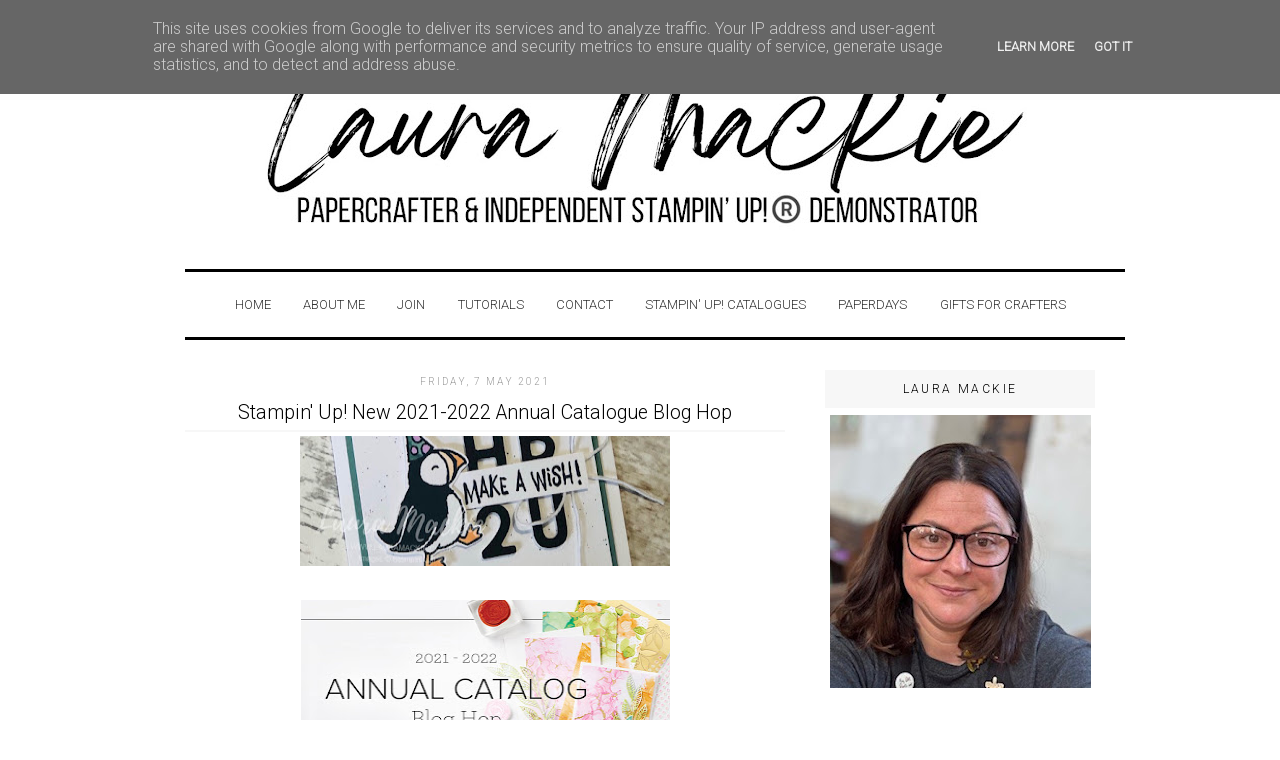

--- FILE ---
content_type: text/html; charset=UTF-8
request_url: https://www.lauramackie.co.uk/2021/05/stampin-up-new-2021-2022-annual.html
body_size: 22060
content:
<!DOCTYPE html>
<html dir='ltr' xmlns='http://www.w3.org/1999/xhtml' xmlns:b='http://www.google.com/2005/gml/b' xmlns:data='http://www.google.com/2005/gml/data' xmlns:expr='http://www.google.com/2005/gml/expr'>
<link href="//fonts.googleapis.com/css?family=Roboto:300" rel="stylesheet" type="text/css">
<link href="//fonts.googleapis.com/css?family=Dosis:300" rel="stylesheet" type="text/css">
<link href="//fonts.googleapis.com/css?family=Bad+Script" rel="stylesheet" type="text/css">
<head>
<link href='https://www.blogger.com/static/v1/widgets/2944754296-widget_css_bundle.css' rel='stylesheet' type='text/css'/>
<meta content='39fe6102f1ef013823bf55764f5074a8' name='p:domain_verify'/>
<meta charset='UTF-8'/>
<meta content='Stampin&#39; Up! Demonstrator, Card making' name='description'/>
<meta content='Stampin&#39;Up!, card making, papercraft, Laura Mackie, order Stampin&#39; Up! products, Join Stampin&#39; Up!, Crafternoon Tea, Card making in Norfolk, All Day craft classes, Stampin&#39; Up! with Laura Mackie, Stampin&#39; Up! Online shop, Stampin&#39; Up!, Stampin up, rubber stamps, Ink pads, Cardstock, Stampin up Simply Shammy, Card Making Kits, Beginner card making, avid crafter, papercrafter, Stampin&#39; Up! Stamparatus, Creativity is calling, Stampin up memeories and more, Storage by Stampin up, Stampin&#39; Up! Crafting Forever, Stampin&#39; Up! Demonstrator, UK Stampin&#39; Up!' name='keywords'/>
<meta content='Laura Mackie' name='author'/>
<meta content='text/html; charset=UTF-8' http-equiv='Content-Type'/>
<meta content='blogger' name='generator'/>
<link href='https://www.lauramackie.co.uk/favicon.ico' rel='icon' type='image/x-icon'/>
<link href='https://www.lauramackie.co.uk/2021/05/stampin-up-new-2021-2022-annual.html' rel='canonical'/>
<link rel="alternate" type="application/atom+xml" title="Stampin&#39; Up! UK Demonstrator Laura Mackie Papercrafter - Atom" href="https://www.lauramackie.co.uk/feeds/posts/default" />
<link rel="alternate" type="application/rss+xml" title="Stampin&#39; Up! UK Demonstrator Laura Mackie Papercrafter - RSS" href="https://www.lauramackie.co.uk/feeds/posts/default?alt=rss" />
<link rel="service.post" type="application/atom+xml" title="Stampin&#39; Up! UK Demonstrator Laura Mackie Papercrafter - Atom" href="https://www.blogger.com/feeds/4453867842252349797/posts/default" />

<link rel="alternate" type="application/atom+xml" title="Stampin&#39; Up! UK Demonstrator Laura Mackie Papercrafter - Atom" href="https://www.lauramackie.co.uk/feeds/8040984321097949273/comments/default" />
<!--Can't find substitution for tag [blog.ieCssRetrofitLinks]-->
<link href='https://blogger.googleusercontent.com/img/b/R29vZ2xl/AVvXsEgst5JJWqeFVRgek7fPHbqv8uoNOreEoZB3MBdZFwMpnlTSVxlBeiS2RqkCkdvG1rieLGSJWXqzf2qdZaGq0E5RTRAKxgQKc0-FAlIIsQ09y6zhamiOTwjHaO6K1MeJNYXJhkXreGQBypfg/w370-h130/A+Party+puffins+2.jpg' rel='image_src'/>
<meta content='Stampin&#39; Up! New Annual Catalogue, Stampin&#39; Up! Party Puffins, Stampin&#39; Up! Card making and papercraft products, Rubber Stamps, Laura Mackie ' name='description'/>
<meta content='https://www.lauramackie.co.uk/2021/05/stampin-up-new-2021-2022-annual.html' property='og:url'/>
<meta content='Stampin&#39; Up! New 2021-2022 Annual Catalogue Blog Hop ' property='og:title'/>
<meta content='Stampin&#39; Up! New Annual Catalogue, Stampin&#39; Up! Party Puffins, Stampin&#39; Up! Card making and papercraft products, Rubber Stamps, Laura Mackie ' property='og:description'/>
<meta content='https://blogger.googleusercontent.com/img/b/R29vZ2xl/AVvXsEgst5JJWqeFVRgek7fPHbqv8uoNOreEoZB3MBdZFwMpnlTSVxlBeiS2RqkCkdvG1rieLGSJWXqzf2qdZaGq0E5RTRAKxgQKc0-FAlIIsQ09y6zhamiOTwjHaO6K1MeJNYXJhkXreGQBypfg/w1200-h630-p-k-no-nu/A+Party+puffins+2.jpg' property='og:image'/>
<title>Stampin' Up! UK Demonstrator Laura Mackie Papercrafter: Stampin' Up! New 2021-2022 Annual Catalogue Blog Hop </title>
<style id='page-skin-1' type='text/css'><!--
/*
-----------------------------------------------
Name:
Date:
by:
----------------------------------------------- */
/* Variable definitions
====================
<Variable name="bgcolor" description="Page Background Color"
type="color" default="#fff">
<Variable name="textcolor" description="Text Color"
type="color" default="#333">
<Variable name="linkcolor" description="Link Color"
type="color" default="#58a">
<Variable name="pagetitlecolor" description="Blog Title Color"
type="color" default="#666">
<Variable name="descriptioncolor" description="Blog Description Color"
type="color" default="#999">
<Variable name="titlecolor" description="Post Title Color"
type="color" default="#c60">
<Variable name="bordercolor" description="Border Color"
type="color" default="#ccc">
<Variable name="sidebarcolor" description="Sidebar Title Color"
type="color" default="#999">
<Variable name="sidebartextcolor" description="Sidebar Text Color"
type="color" default="#666">
<Variable name="visitedlinkcolor" description="Visited Link Color"
type="color" default="#999">
<Variable name="bodyfont" description="Text Font"
type="font" default="normal normal 100% Georgia, Serif">
<Variable name="headerfont" description="Sidebar Title Font"
type="font"
default="normal normal 78% 'Trebuchet MS',Trebuchet,Arial,Verdana,Sans-serif">
<Variable name="pagetitlefont" description="Blog Title Font"
type="font"
default="normal normal 200% Georgia, Serif">
<Variable name="descriptionfont" description="Blog Description Font"
type="font"
default="normal normal 78% 'Trebuchet MS', Trebuchet, Arial, Verdana, Sans-serif">
<Variable name="postfooterfont" description="Post Footer Font"
type="font"
default="normal normal 78% 'Trebuchet MS', Trebuchet, Arial, Verdana, Sans-serif">
<Variable name="startSide" description="Side where text starts in blog language"
type="automatic" default="left">
<Variable name="endSide" description="Side where text ends in blog language"
type="automatic" default="right">
*/
/* Use this with templates/template-twocol.html */
body {
background:#ffffff;
margin:0;
color:#333333;
font:x-small Georgia Serif;
font-size/* */:/**/small;
font-size: /**/small;
text-align: center;
}
a:link {
color:#333333;
font-weight: bold;
text-decoration: none !important;
}
a:link hover {
color:#333333;
font-weight: bold;
text-decoration: none !important;
}
a:visited {
color: #333333;
text-decoration:none;
}
a img {
border-width:0;
}
/* Header
-----------------------------------------------
*/
#header-wrapper {
width:900px;
margin:0 auto 10px;
padding-bottom: 10px;
}
#header-inner {
background-position: center;
margin-left: auto;
margin-right: auto;
}
#header {
margin: 5px;
text-align: center;
color:#666666;
}
#header h1 {
margin:5px 5px 0;
padding:15px 20px .25em;
line-height:1.2em;
text-transform:uppercase;
letter-spacing:.2em;
font-family: 'Dosis', sans-serif;
font-size: 90px;
padding: 40px;
color: black;
font-weight: normal !important;
}
#header a {
font-weight: normal !important;
}
#header a:hover {
text-decoration:none !important;
font-weight: normal !important;
}
#header .description {
margin:0 5px 5px;
padding:0 20px 15px;
font-weight: normal !important;
letter-spacing:.2em;
font-size: 26px;
text-align: center;
line-height: 1.4em;
font-family: 'Bad Script', cursive;
margin-top: -10px;
color: black;
margin-bottom: 40px;
}
#header img {
margin-left: auto;
margin-right: auto;
}
/* Outer-Wrapper
----------------------------------------------- */
#outer-wrapper {
width: 910px;
margin:0 auto;
padding:10px;
text-align:left;
font: normal normal 100% Georgia, Serif;
}
#main-wrapper {
width: 600px;
float: left;
word-wrap: break-word; /* fix for long text breaking sidebar float in IE */
overflow: hidden;     /* fix for long non-text content breaking IE sidebar float */
}
#sidebar-wrapper {
width: 270px;
float: right;
word-wrap: break-word; /* fix for long text breaking sidebar float in IE */
overflow: hidden;      /* fix for long non-text content breaking IE sidebar float */
}
/* Headings
----------------------------------------------- */
h2 {
margin:1.5em 0 .75em;
font:normal normal 78% 'Trebuchet MS',Trebuchet,Arial,Verdana,Sans-serif;
line-height: 1.4em;
text-transform:uppercase;
letter-spacing:.2em;
color:#999999;
margin-top: 5px;
margin-bottom: 10px;
font-family: 'Roboto', sans-serif;
}
/* Posts
-----------------------------------------------
*/
h2.date-header {
}
.post {
margin:.5em 0 1.5em;
padding-bottom:1.5em;
}
.post h3 {
margin:.25em 0 0;
padding:0 0 4px;
font-size:150%;
font-weight:normal;
line-height:1.4em;
color:black;
border-bottom: 2px solid #F7F7F7;
font-family: 'Roboto', sans-serif;
}
.post h3 a, .post h3 a:visited, .post h3 strong {
display:block;
text-decoration:none;
font-weight:normal;
}
.post h3 strong, .post h3 a:hover {
}
.post-body {
line-height:1.6em;
}
.post-body blockquote {
line-height:1.3em;
}
.post-footer {
margin: .75em 0;
color:#999999;
text-transform:uppercase;
letter-spacing:.1em;
font: normal normal 78% 'Trebuchet MS', Trebuchet, Arial, Verdana, Sans-serif;
line-height: 1.4em;
letter-spacing: 1px;
}
.comment-link {
font-family: 'Roboto', sans-serif;
padding-top: 15px;
padding-bottom: 5px;
margin-top: 15px;
}
.post img, table.tr-caption-container {
padding:4px;
}
.tr-caption-container img {
border: none;
padding: 0;
}
.post blockquote {
margin:1em 20px;
}
.post blockquote p {
margin:.75em 0;
}
/* Comments
----------------------------------------------- */
#comments h4 {
margin:1em 0;
font-weight: bold;
line-height: 1.4em;
text-transform:uppercase;
letter-spacing:.2em;
color: #999999;
}
#comments-block {
margin:1em 0 1.5em;
line-height:1.6em;
}
#comments-block .comment-author {
margin:.5em 0;
}
#comments-block .comment-body {
margin:.25em 0 0;
}
#comments-block .comment-footer {
margin:-.25em 0 2em;
line-height: 1.4em;
text-transform:uppercase;
letter-spacing:.1em;
}
#comments-block .comment-body p {
margin:0 0 .75em;
}
.deleted-comment {
font-style:italic;
color:gray;
}
#blog-pager-newer-link {
float: left;
}
#blog-pager-older-link {
float: right;
}
#blog-pager {
text-align: center;
}
.feed-links {
clear: both;
line-height: 2.5em;
}
/* Sidebar Content
----------------------------------------------- */
.sidebar {
color: #3f3f3f;
line-height: 1.5em;
}
.sidebar h2 {
margin:0;
padding:0 0.2em;
line-height:1.5em;
text-align: center;
background: #f7f7f7;
padding: 10px;
color: black;
margin-bottom: 7px;
font-family: 'Roboto', sans-serif;
font-size: 12px;
text-transform: uppercase;
}
.sidebar ul {
list-style:none;
margin:0 0 0;
padding:0 0 0;
}
.sidebar li {
margin:0;
padding-top:0;
padding-right:0;
padding-bottom:.25em;
padding-left:15px;
text-indent:-15px;
line-height:1.5em;
}
.sidebar .widget, .main .widget {
margin:0 0 1.5em;
padding:0 0 1.5em;
}
.main .Blog {
border-bottom-width: 0;
}
/* Profile
----------------------------------------------- */
.profile-img {
float: left;
margin-top: 0;
margin-right: 5px;
margin-bottom: 5px;
margin-left: 0;
padding: 4px;
}
.profile-data {
margin:0;
text-transform:uppercase;
letter-spacing:.1em;
font: normal normal 78% 'Trebuchet MS', Trebuchet, Arial, Verdana, Sans-serif;
color: #999999;
font-weight: bold;
line-height: 1.6em;
}
.profile-datablock {
margin:.5em 0 .5em;
}
.profile-textblock {
margin: 0.5em 0;
line-height: 1.6em;
}
.profile-link {
font: normal normal 78% 'Trebuchet MS', Trebuchet, Arial, Verdana, Sans-serif;
text-transform: uppercase;
letter-spacing: .1em;
}
/* Footer
----------------------------------------------- */
#footer {
width:660px;
clear:both;
margin:0 auto;
padding-top:15px;
line-height: 1.6em;
text-transform:uppercase;
letter-spacing:.1em;
text-align: center;
}
/* Popular Posts
----------------------------------------------- */
#PopularPosts1 {
margin: 0.5em 0;
margin-right: 25px;
text-align: left;
line-height: 1.5 em;
}
.item-title {
margin: 0.5em 0;
margin-left: 15px;
margin-right: 25px;
text-align: left;
line-height: 1.5 em;
}
.item-snippet {
margin: 0.5em 0;
margin-left: 15px;
margin-right: 25px;
text-align: left;
line-height: 1.5 em;
}
.item-thumbnail {
float: left;
margin-top: 0;
margin-right: 5px;
margin-bottom: 5px;
margin-left: 0;
padding: 7px;
}
.PageList {text-align:center !important;}
.PageList li {display:inline !important; float:none !important;}
.PageList
{
border-bottom: 3px solid black;
width:890px;
font-family: 'Roboto', sans-serif;
font-weight: bold;
text-transform: uppercase;
padding: 7px;
margin-bottom: 30px;
border-top: 3px solid black;
padding: 25px;
}
#bottom-credit{
padding:15px;
text-align:center;
font-size: 16px;
}
#bottom-credit a, #bottom-credit a:visited {
font-weight:bold;
color:black;
}
#blog-pager{clear:both;margin:30px auto;text-align:center; padding: 7px;}
.blog-pager {background: none;}
.displaypageNum a,.showpage a,.pagecurrent{padding: 3px 7px;margin-right:5px;background:#E9E9E9;color: #888;border:1px solid #E9E9E9;}
.displaypageNum a:hover,.showpage a:hover,.pagecurrent{background:#CECECE;text-decoration:none;color: #000;}
&#160;.showpageOf{display:none!important}
#blog-pager .showpage, #blog-pager .pagecurrent{font-weight:bold;color: #888;}
&#160;#blog-pager .pages{border:none;}
.widget {text-align: center;}

--></style>
<link href='https://www.blogger.com/dyn-css/authorization.css?targetBlogID=4453867842252349797&amp;zx=a23b7e61-1c51-46ca-9d28-03b4d838e523' media='none' onload='if(media!=&#39;all&#39;)media=&#39;all&#39;' rel='stylesheet'/><noscript><link href='https://www.blogger.com/dyn-css/authorization.css?targetBlogID=4453867842252349797&amp;zx=a23b7e61-1c51-46ca-9d28-03b4d838e523' rel='stylesheet'/></noscript>
<meta name='google-adsense-platform-account' content='ca-host-pub-1556223355139109'/>
<meta name='google-adsense-platform-domain' content='blogspot.com'/>

<script type="text/javascript" language="javascript">
  // Supply ads personalization default for EEA readers
  // See https://www.blogger.com/go/adspersonalization
  adsbygoogle = window.adsbygoogle || [];
  if (typeof adsbygoogle.requestNonPersonalizedAds === 'undefined') {
    adsbygoogle.requestNonPersonalizedAds = 1;
  }
</script>


</head>
&#160;
  <body>
<div id='outer-wrapper'><div id='wrap2'>
<!-- skip links for text browsers -->
<span id='skiplinks' style='display:none;'>
<a href='#main'>skip to main </a> |
      <a href='#sidebar'>skip to sidebar</a>
</span>
<div id='header-wrapper'>
<div class='header section' id='header'><div class='widget Header' data-version='1' id='Header1'>
<div id='header-inner'>
<a href='https://www.lauramackie.co.uk/' style='display: block'>
<img alt='Stampin&#39; Up! UK Demonstrator Laura Mackie Papercrafter' height='213px; ' id='Header1_headerimg' src='https://blogger.googleusercontent.com/img/a/AVvXsEgvNvsjrwaMWCWjq1rwNJo2U9c1sRw5CPXMDtqgwG8zn0FIs96VRtH6SHZfVEnS2a6DNcWfUQ6BKfmkZr8e25MhzAuawfYK6XX9-DLzNvnWG6raDSLAQ0Ukv0X4tyISTG26y3vXDXzFbIR0v2b2s6zogVuR8IMABmvDRc-I-l6TzRC2zyN74kRm9k_jXw=s892' style='display: block' width='892px; '/>
</a>
</div>
</div></div>
</div>
<div id='content-wrapper'>
<div id='crosscol-wrapper' style='text-align:center'>
<div class='crosscol section' id='crosscol'><div class='widget PageList' data-version='1' id='PageList1'>
<h2>Seiten</h2>
<div class='widget-content'>
<ul>
<li>
<a href='http://www.lauramackie.co.uk/'>Home</a>
</li>
<li>
<a href='http://www.lauramackie.co.uk/p/gift-vouchers.html'>About Me </a>
</li>
<li>
<a href='http://laura-creativeideas.blogspot.com/p/join-stampin-up.html'>Join</a>
</li>
<li>
<a href='http://www.lauramackie.co.uk/p/tutorals.html'>Tutorials</a>
</li>
<li>
<a href='http://www.lauramackie.co.uk/p/personalised.html'>Contact</a>
</li>
<li>
<a href='https://www.lauramackie.co.uk/p/catalogues.html'>STAMPIN' UP! CATALOGUES</a>
</li>
<li>
<a href='https://www.lauramackie.co.uk/p/paperdays.html'>PaperDays</a>
</li>
<li>
<a href='https://www.lauramackie.co.uk/p/gifts-for-crafters.html'>GIFTS FOR CRAFTERS</a>
</li>
</ul>
<div class='clear'></div>
</div>
</div></div>
</div>
<div id='main-wrapper'>
<div class='main section' id='main'><div class='widget Blog' data-version='1' id='Blog1'>
<div class='blog-posts hfeed'>

          <div class="date-outer">
        
<h2 class='date-header'><span>Friday, 7 May 2021</span></h2>

          <div class="date-posts">
        
<div class='post-outer'>
<div class='post hentry uncustomized-post-template' itemprop='blogPost' itemscope='itemscope' itemtype='http://schema.org/BlogPosting'>
<meta content='https://blogger.googleusercontent.com/img/b/R29vZ2xl/AVvXsEgst5JJWqeFVRgek7fPHbqv8uoNOreEoZB3MBdZFwMpnlTSVxlBeiS2RqkCkdvG1rieLGSJWXqzf2qdZaGq0E5RTRAKxgQKc0-FAlIIsQ09y6zhamiOTwjHaO6K1MeJNYXJhkXreGQBypfg/w370-h130/A+Party+puffins+2.jpg' itemprop='image_url'/>
<meta content='4453867842252349797' itemprop='blogId'/>
<meta content='8040984321097949273' itemprop='postId'/>
<a name='8040984321097949273'></a>
<h3 class='post-title entry-title' itemprop='name'>
Stampin' Up! New 2021-2022 Annual Catalogue Blog Hop 
</h3>
<div class='post-header'>
<div class='post-header-line-1'></div>
</div>
<div class='post-body entry-content' id='post-body-8040984321097949273' itemprop='articleBody'>
<div class="separator" style="clear: both; text-align: center;"><a href="https://www.stampinup.uk?dbwsdemoid=5003716" style="margin-left: 1em; margin-right: 1em;"><img alt="Stampin up party puffins" border="0" data-original-height="404" data-original-width="1220" height="130" src="https://blogger.googleusercontent.com/img/b/R29vZ2xl/AVvXsEgst5JJWqeFVRgek7fPHbqv8uoNOreEoZB3MBdZFwMpnlTSVxlBeiS2RqkCkdvG1rieLGSJWXqzf2qdZaGq0E5RTRAKxgQKc0-FAlIIsQ09y6zhamiOTwjHaO6K1MeJNYXJhkXreGQBypfg/w370-h130/A+Party+puffins+2.jpg" title="Stampin up party puffins" width="370" /></a></div><div class="separator" style="clear: both; text-align: center;"><br /></div><div class="separator" style="clear: both; text-align: center;"><a href="https://www.stampinup.uk?dbwsdemoid=5003716" style="margin-left: 1em; margin-right: 1em;"><img border="0" data-original-height="856" data-original-width="1640" height="186" src="https://blogger.googleusercontent.com/img/b/R29vZ2xl/AVvXsEheAJ7GbeA_C5L1Dc_9Z9cUdx_2qMNtuCBURMFMZuSSQ8IXaNqJjfsRurZwTXO3A-HK-fCJx1e67N24Nu20t-W7YBu7zQUMQNQhkLtqidM5A4UywlDVudnd9CsrUp_loosioeFHQrM9DV-W/w369-h186/annual+catalogue+blog+hop.jpg" width="369" /></a></div><div class="separator" style="clear: both; text-align: center;"><br /></div><h2 style="clear: both; text-align: center;">Stampin' Up! Party Puffins Stamp set</h2><div style="text-align: center;"><div class="separator" style="background-color: white; clear: both; color: #333333; font-family: Georgia, serif;">Welcome to our 2021-2022 Annual Catalogue Blog hop</div><div class="separator" style="background-color: white; clear: both; color: #333333; font-family: Georgia, serif;">the New Catalogue launched on Tuesday 4th May 2021</div><div class="separator" style="background-color: white; clear: both; color: #333333; font-family: Georgia, serif;">so there's lots going on, the new catalogue is packed with&nbsp;</div><div class="separator" style="background-color: white; clear: both; color: #333333; font-family: Georgia, serif;">256 amazing new products and 346 samples</div><div class="separator" style="background-color: white; clear: both; color: #333333; font-family: Georgia, serif;">to inspire your creativity.</div><div class="separator" style="background-color: white; clear: both; color: #333333; font-family: Georgia, serif;"><br /></div><div class="separator" style="background-color: white; clear: both; color: #333333; font-family: Georgia, serif;">We our a group of Stampin' Up! Demonstrators from&nbsp;</div><div class="separator" style="background-color: white; clear: both; color: #333333; font-family: Georgia, serif;">all over the world sharing ideas and inspiration</div><div class="separator" style="background-color: white; clear: both; color: #333333; font-family: Georgia, serif;">using new Stampin' Up! products, and you're currently with</div><div class="separator" style="background-color: white; clear: both; color: #333333; font-family: Georgia, serif;">me Laura Mackie a Stampin' Up! Demonstrator from the UK</div><div class="separator" style="background-color: white; clear: both; color: #333333; font-family: Georgia, serif;"><br /></div><div class="separator" style="background-color: white; clear: both; color: #333333; font-family: Georgia, serif;">I'm sharing a card I made using the new&nbsp;</div><div class="separator" style="background-color: white; clear: both; color: #333333; font-family: Georgia, serif;">Stampin' Party Puffins stamp set</div><div class="separator" style="background-color: white; clear: both; color: #333333; font-family: Georgia, serif;">I love these cute little guys stamp set</div><div class="separator" style="background-color: white; clear: both; color: #333333; font-family: Georgia, serif;"><br /></div><div class="separator" style="background-color: white; clear: both; color: #333333; font-family: Georgia, serif;">The stamp set is a Rubber Cling&nbsp;</div><div class="separator" style="background-color: white; clear: both; color: #333333; font-family: Georgia, serif;">mount stamp set 11 stamps in total @ &#163;19 / 30Euros</div><div class="separator" style="background-color: white; clear: both; color: #333333; font-family: Georgia, serif;"><br /></div><div class="separator" style="background-color: white; clear: both; color: #333333; font-family: Georgia, serif;">Here's my card</div><div class="separator" style="background-color: white; clear: both; color: #333333; font-family: Georgia, serif;"><br /></div><div class="separator" style="clear: both; text-align: center;"><a href="https://blogger.googleusercontent.com/img/b/R29vZ2xl/AVvXsEj0U6r6S2TmB2UECVP0fiDj-jJsWfgUoK4N8lR6eYpvs7W_Uv3HlE-BuARdKid3nAc0tz54Yg4UrW0BVG-8YneZ8j88tNzo_3ruCIb3ZUx9jthO3QuJ_usYyT48noE_fmWzfT7BtUAd9w51/s2048/stampin+up+party+puffins+9.jpg" style="margin-left: 1em; margin-right: 1em;"><img alt="Stampin&#39; Up! Party Puffins Stamp set" border="0" data-original-height="2048" data-original-width="1536" height="400" src="https://blogger.googleusercontent.com/img/b/R29vZ2xl/AVvXsEj0U6r6S2TmB2UECVP0fiDj-jJsWfgUoK4N8lR6eYpvs7W_Uv3HlE-BuARdKid3nAc0tz54Yg4UrW0BVG-8YneZ8j88tNzo_3ruCIb3ZUx9jthO3QuJ_usYyT48noE_fmWzfT7BtUAd9w51/w300-h400/stampin+up+party+puffins+9.jpg" title="Stampin&#39; Up! Party Puffins Stamp set" width="300" /></a></div><div class="separator" style="clear: both; text-align: center;"><br /></div><div class="separator" style="clear: both; text-align: center;">I've stamped the Puffin with black ink,&nbsp;</div><div class="separator" style="clear: both; text-align: center;">which I've then coloured with my Stampin' Blends</div><div class="separator" style="clear: both; text-align: center;">in Soft Succulent, light Pale Papaya, Fresh Freesia</div><div class="separator" style="clear: both; text-align: center;">and Light Pumpkin Pie for his feet and beak.</div><div class="separator" style="clear: both; text-align: center;"><br /></div><div class="separator" style="clear: both; text-align: center;">The H B 2 U</div><div class="separator" style="clear: both; text-align: center;">'Happy Birthday 2 You'</div><div class="separator" style="clear: both; text-align: center;">is Die cut in Basic Black cardstock&nbsp;</div><div class="separator" style="clear: both; text-align: center;">with the Playful Alphabet dies and foam adhesive sheets,</div><div class="separator" style="clear: both; text-align: center;"><br /></div><div class="separator" style="clear: both; text-align: center;">The Foam Adhesive sheets are fab and add</div><div class="separator" style="clear: both; text-align: center;">quick and easy dimension to the die cut letters.</div><br /><div class="separator" style="clear: both; text-align: center;"><a href="https://blogger.googleusercontent.com/img/b/R29vZ2xl/AVvXsEjqM5cEwTcEHaHJ0_w1oHRMEo0MD0inrSYSXEupHbHlBaNNaO8VitvlvUasTCfdta6DlARjYp23KNsJkjmtk6iHsOP4GSz1M6H0-1Bk4s4bJnRIclGo_ss7ZKEocTxf4xW7GjPmoiYDlf0r/s1929/stampin+up+party+puffins+6.jpg" style="margin-left: 1em; margin-right: 1em;"><img alt="Stampin&#39; Up! Party Puffins Stamp set" border="0" data-original-height="1929" data-original-width="1447" height="400" src="https://blogger.googleusercontent.com/img/b/R29vZ2xl/AVvXsEjqM5cEwTcEHaHJ0_w1oHRMEo0MD0inrSYSXEupHbHlBaNNaO8VitvlvUasTCfdta6DlARjYp23KNsJkjmtk6iHsOP4GSz1M6H0-1Bk4s4bJnRIclGo_ss7ZKEocTxf4xW7GjPmoiYDlf0r/w300-h400/stampin+up+party+puffins+6.jpg" title="Stampin&#39; Up! Party Puffins Stamp set" width="300" /></a></div><div class="separator" style="clear: both; text-align: center;"><br /></div><div class="separator" style="clear: both; text-align: center;">unfortunately the puffins don't come with dies,</div><div class="separator" style="clear: both; text-align: center;">they are easy to fussy cut and worth the time, I like to&nbsp;</div><div class="separator" style="clear: both; text-align: center;">stamp images and then sit in&nbsp;</div><div class="separator" style="clear: both; text-align: center;">front of the TV to cut them,&nbsp;</div><div class="separator" style="clear: both; text-align: center;"><br /></div><div class="separator" style="clear: both; text-align: center;">I've adhered the puffin&nbsp;</div><div class="separator" style="clear: both; text-align: center;">down on dimensionals.</div><br /><div class="separator" style="clear: both; text-align: center;"><a href="https://blogger.googleusercontent.com/img/b/R29vZ2xl/AVvXsEhPtfYSKD20qx-dqBUwWE4YmN46cSAgIl-_ngVBac9mBzvqdMtBYgKD-1ESoxYx-F_kUxkT_LPVE0CsEHFloTWqMEOtbgxlxupMdEiiHz6iy2f_j1xPNRk9oidVWeDNl-pr0sUL8OtbbE6Q/s2048/stampin+up+party+puffins+7.jpg" style="margin-left: 1em; margin-right: 1em;"><img alt="Stampin&#39; Up! Party Puffins Stamp set" border="0" data-original-height="2048" data-original-width="1536" height="400" src="https://blogger.googleusercontent.com/img/b/R29vZ2xl/AVvXsEhPtfYSKD20qx-dqBUwWE4YmN46cSAgIl-_ngVBac9mBzvqdMtBYgKD-1ESoxYx-F_kUxkT_LPVE0CsEHFloTWqMEOtbgxlxupMdEiiHz6iy2f_j1xPNRk9oidVWeDNl-pr0sUL8OtbbE6Q/w300-h400/stampin+up+party+puffins+7.jpg" title="Stampin&#39; Up! Party Puffins Stamp set" width="300" /></a></div><div class="separator" style="clear: both; text-align: center;"><br /></div><div class="separator" style="clear: both; text-align: center;"><div class="separator" style="clear: both;">I've stamped the card inner with the birthday cake</div><div class="separator" style="clear: both;">which I also coloured in with my&nbsp;</div><div class="separator" style="clear: both;">Stampin' Blends alcohol markers in&nbsp;</div><div class="separator" style="clear: both;">Pale Papaya, Soft Succulent and Fresh Freesia.</div></div><br /><div class="separator" style="clear: both; text-align: center;"><a href="https://blogger.googleusercontent.com/img/b/R29vZ2xl/AVvXsEjK6Vo3byReFRXgRFaflOnxY85_2vkSaUh0n6jDFWrrOCkVvbPpvmX3jKDxKBGfIKWZQP9xVl7RX6uDrNRdQ_9l23Z2nw11gjDYYie77PkBChKoJsBh9MAqjlJrmB-W9Q4G49bLzzuR3k-L/s1914/stampin+up+party+puffins+8.jpg" style="margin-left: 1em; margin-right: 1em;"><img alt="Stampin&#39; Up! Party Puffins Stamp set" border="0" data-original-height="1914" data-original-width="1436" height="400" src="https://blogger.googleusercontent.com/img/b/R29vZ2xl/AVvXsEjK6Vo3byReFRXgRFaflOnxY85_2vkSaUh0n6jDFWrrOCkVvbPpvmX3jKDxKBGfIKWZQP9xVl7RX6uDrNRdQ_9l23Z2nw11gjDYYie77PkBChKoJsBh9MAqjlJrmB-W9Q4G49bLzzuR3k-L/w300-h400/stampin+up+party+puffins+8.jpg" title="Stampin&#39; Up! Party Puffins Stamp set" width="300" /></a></div><br /><div class="separator" style="background-color: white; clear: both; color: #333333; font-family: Georgia, serif;">I hope you like my card today,</div><div class="separator" style="background-color: white; clear: both; color: #333333; font-family: Georgia, serif;"><span style="background-color: transparent;">All the products I've used today are listed below and&nbsp;</span></div><div class="separator" style="background-color: white; clear: both; color: #333333; font-family: Georgia, serif;"><span style="background-color: transparent;">are available to order from my online&nbsp;</span></div><div class="separator" style="background-color: white; clear: both; color: #333333; font-family: Georgia, serif;"><span style="background-color: transparent;">just click on an image below&nbsp;</span><span style="background-color: transparent;">to view,&nbsp;</span></div><div class="separator" style="background-color: white; clear: both; color: #333333; font-family: Georgia, serif;"><span style="background-color: transparent;"><br /></span></div><div class="separator" style="background-color: white; clear: both; color: #333333; font-family: Georgia, serif;"><span style="background-color: transparent;">to continue the hop click on number 24&nbsp;</span></div><div class="separator" style="background-color: white; clear: both; color: #333333; font-family: Georgia, serif;"><span style="background-color: transparent;">below from&nbsp;</span><span style="background-color: transparent;">the Roll call</span></div></div><div style="text-align: center;"><div><br /></div></div><div style="text-align: center;">Blog hop Roll Call

<!--start LinkyTools script--><script src="https://www.linkytools.com/basic_linky_include.aspx?id=301833" type="text/javascript"></script><!--end LinkyTools script-->

</div><div style="text-align: center;"><br /></div><div style="text-align: center;">&nbsp;</div><div style="text-align: center;"><span style="text-align: center;"><br /></span></div><div style="text-align: center;"><span style="text-align: center;"><br /></span></div><div style="text-align: center;"><span style="color: #333333; font-family: quot;">Heres all the products I've used to make</span></div><div style="text-align: center;"><span style="color: #333333; font-family: quot;">todays card, click on an image below to order or</span></div><div style="text-align: center;"><span style="color: #333333; font-family: quot;">for more details</span></div><div style="text-align: center;"><u style="color: #333333; font-family: quot;"><strong><br /></strong></u></div><div style="text-align: center;"><u style="color: #333333; font-family: quot;"><strong>Product List</strong></u></div><table style="border-collapse: colapse; border-spacing: 0px; border: none; margin: 0px auto; width: 412px;"> <tbody> <tr> <td style="border: none; vertical-align: top;" width="100px"> <div class="cell" style="text-align: center;"> <a href="https://www.stampinup.uk/products/bone-folder?dbwsdemoid=5003716" rel="nofollow" target="_blank" title="Bone Folder"><img alt="Bone Folder" class="nopin" src="https://assets.tamsnetwork.com/images/EC042017NF/102300s.jpg" title="Bone Folder" width="100" /></a> <div class="desc" style="font-size: 16px; line-height: 1.4em; text-align: center;"> <div style="font-size: 0.65em; line-height: 1.4em; text-align: center;"> <a href="https://www.stampinup.uk/products/bone-folder?dbwsdemoid=5003716" rel="nofollow" style="text-decoration: none;" target="_blank" title="Bone Folder">Bone Folder</a> </div> <div style="font-size: 0.65em; line-height: 1.4em; text-align: center;"> [<a href="https://www.stampinup.uk/products/bone-folder?dbwsdemoid=5003716" rel="nofollow" style="display: inline; text-decoration: none;" target="_blank" title="Bone Folder">102300</a>] </div> <div style="font-size: 0.65em; line-height: 1.6em; text-align: center; text-decoration: none;"> &#163;6.50 </div> </div> </div> </td> <td style="border: none; vertical-align: top;" width="100px"> <div class="cell" style="text-align: center;"> <a href="https://www.stampinup.uk/products/paper-trimmer?dbwsdemoid=5003716" rel="nofollow" target="_blank" title="Paper Trimmer"><img alt="Paper Trimmer" class="nopin" src="https://assets.tamsnetwork.com/images/EC042017NF/152392s.jpg" title="Paper Trimmer" width="100" /></a> <div class="desc" style="font-size: 16px; line-height: 1.4em; text-align: center;"> <div style="font-size: 0.65em; line-height: 1.4em; text-align: center;"> <a href="https://www.stampinup.uk/products/paper-trimmer?dbwsdemoid=5003716" rel="nofollow" style="text-decoration: none;" target="_blank" title="Paper Trimmer">Paper Trimmer</a> </div> <div style="font-size: 0.65em; line-height: 1.4em; text-align: center;"> [<a href="https://www.stampinup.uk/products/paper-trimmer?dbwsdemoid=5003716" rel="nofollow" style="display: inline; text-decoration: none;" target="_blank" title="Paper Trimmer">152392</a>] </div> <div style="font-size: 0.65em; line-height: 1.6em; text-align: center; text-decoration: none;"> &#163;23.00 </div> </div> </div> </td> <td style="border: none; vertical-align: top;" width="100px"> <div class="cell" style="text-align: center;"> <a href="https://www.stampinup.uk/products/scissors-paper-snips?dbwsdemoid=5003716" rel="nofollow" target="_blank" title="Paper Snips"><img alt="Paper Snips" class="nopin" src="https://assets.tamsnetwork.com/images/EC042017NF/103579s.jpg" title="Paper Snips" width="100" /></a> <div class="desc" style="font-size: 16px; line-height: 1.4em; text-align: center;"> <div style="font-size: 0.65em; line-height: 1.4em; text-align: center;"> <a href="https://www.stampinup.uk/products/scissors-paper-snips?dbwsdemoid=5003716" rel="nofollow" style="text-decoration: none;" target="_blank" title="Paper Snips">Paper Snips</a> </div> <div style="font-size: 0.65em; line-height: 1.4em; text-align: center;"> [<a href="https://www.stampinup.uk/products/scissors-paper-snips?dbwsdemoid=5003716" rel="nofollow" style="display: inline; text-decoration: none;" target="_blank" title="Paper Snips">103579</a>] </div> <div style="font-size: 0.65em; line-height: 1.6em; text-align: center; text-decoration: none;"> &#163;9.25 </div> </div> </div> </td> <td style="border: none; vertical-align: top;" width="100px"> <div class="cell" style="text-align: center;"> <a href="https://www.stampinup.uk/products/multipurpose-liquid-glue?dbwsdemoid=5003716" rel="nofollow" target="_blank" title="Multipurpose Liquid Glue"><img alt="Multipurpose Liquid Glue" class="nopin" src="https://assets.tamsnetwork.com/images/EC042017NF/154974s.jpg" title="Multipurpose Liquid Glue" width="100" /></a> <div class="desc" style="font-size: 16px; line-height: 1.4em; text-align: center;"> <div style="font-size: 0.65em; line-height: 1.4em; text-align: center;"> <a href="https://www.stampinup.uk/products/multipurpose-liquid-glue?dbwsdemoid=5003716" rel="nofollow" style="text-decoration: none;" target="_blank" title="Multipurpose Liquid Glue">Multipurpose Liquid Glue</a> </div> <div style="font-size: 0.65em; line-height: 1.4em; text-align: center;"> [<a href="https://www.stampinup.uk/products/multipurpose-liquid-glue?dbwsdemoid=5003716" rel="nofollow" style="display: inline; text-decoration: none;" target="_blank" title="Multipurpose Liquid Glue">154974</a>] </div> <div style="font-size: 0.65em; line-height: 1.6em; text-align: center; text-decoration: none;"> &#163;4.50 </div> </div> </div> </td> </tr> <tr> <td style="border: none; vertical-align: top;" width="100px"> <div class="cell" style="text-align: center;"> <a href="https://www.stampinup.uk/products/stampin-dimensionals?dbwsdemoid=5003716" rel="nofollow" target="_blank" title="Stampin&#39; Dimensionals"><img alt="Stampin&#39; Dimensionals" class="nopin" src="https://assets.tamsnetwork.com/images/EC042017NF/104430s.jpg" title="Stampin&#39; Dimensionals" width="100" /></a> <div class="desc" style="font-size: 16px; line-height: 1.4em; text-align: center;"> <div style="font-size: 0.65em; line-height: 1.4em; text-align: center;"> <a href="https://www.stampinup.uk/products/stampin-dimensionals?dbwsdemoid=5003716" rel="nofollow" style="text-decoration: none;" target="_blank" title="Stampin&#39; Dimensionals">Stampin' Dimensionals</a> </div> <div style="font-size: 0.65em; line-height: 1.4em; text-align: center;"> [<a href="https://www.stampinup.uk/products/stampin-dimensionals?dbwsdemoid=5003716" rel="nofollow" style="display: inline; text-decoration: none;" target="_blank" title="Stampin&#39; Dimensionals">104430</a>] </div> <div style="font-size: 0.65em; line-height: 1.6em; text-align: center; text-decoration: none;"> &#163;3.75 </div> </div> </div> </td> <td style="border: none; vertical-align: top;" width="100px"> <div class="cell" style="text-align: center;"> <a href="https://www.stampinup.uk/products/party-puffins-cling-stamp-set?dbwsdemoid=5003716" rel="nofollow" target="_blank" title="Party Puffins Cling Stamp Set"><img alt="Party Puffins Cling Stamp Set" class="nopin" src="https://assets.tamsnetwork.com/images/EC042017NF/155054s.jpg" title="Party Puffins Cling Stamp Set" width="100" /></a> <div class="desc" style="font-size: 16px; line-height: 1.4em; text-align: center;"> <div style="font-size: 0.65em; line-height: 1.4em; text-align: center;"> <a href="https://www.stampinup.uk/products/party-puffins-cling-stamp-set?dbwsdemoid=5003716" rel="nofollow" style="text-decoration: none;" target="_blank" title="Party Puffins Cling Stamp Set">Party Puffins Cling Stamp Set</a> </div> <div style="font-size: 0.65em; line-height: 1.4em; text-align: center;"> [<a href="https://www.stampinup.uk/products/party-puffins-cling-stamp-set?dbwsdemoid=5003716" rel="nofollow" style="display: inline; text-decoration: none;" target="_blank" title="Party Puffins Cling Stamp Set">155054</a>] </div> <div style="font-size: 0.65em; line-height: 1.6em; text-align: center; text-decoration: none;"> &#163;19.00 </div> </div> </div> </td> <td style="border: none; vertical-align: top;" width="100px"> <div class="cell" style="text-align: center;"> <a href="https://www.stampinup.uk/products/fresh-freesia-stampin-blends-combo-pack?dbwsdemoid=5003716" rel="nofollow" target="_blank" title="Fresh Freesia Stampin&#39; Blends Combo Pack"><img alt="Fresh Freesia Stampin&#39; Blends Combo Pack" class="nopin" src="https://assets.tamsnetwork.com/images/EC042017NF/155518s.jpg" title="Fresh Freesia Stampin&#39; Blends Combo Pack" width="100" /></a> <div class="desc" style="font-size: 16px; line-height: 1.4em; text-align: center;"> <div style="font-size: 0.65em; line-height: 1.4em; text-align: center;"> <a href="https://www.stampinup.uk/products/fresh-freesia-stampin-blends-combo-pack?dbwsdemoid=5003716" rel="nofollow" style="text-decoration: none;" target="_blank" title="Fresh Freesia Stampin&#39; Blends Combo Pack">Fresh Freesia Stampin' Blends Combo Pack</a> </div> <div style="font-size: 0.65em; line-height: 1.4em; text-align: center;"> [<a href="https://www.stampinup.uk/products/fresh-freesia-stampin-blends-combo-pack?dbwsdemoid=5003716" rel="nofollow" style="display: inline; text-decoration: none;" target="_blank" title="Fresh Freesia Stampin&#39; Blends Combo Pack">155518</a>] </div> <div style="font-size: 0.65em; line-height: 1.6em; text-align: center; text-decoration: none;"> &#163;8.50 </div> </div> </div> </td> <td style="border: none; vertical-align: top;" width="100px"> <div class="cell" style="text-align: center;"> <a href="https://www.stampinup.uk/products/soft-succulent-stampin-blends-combo-pack?dbwsdemoid=5003716" rel="nofollow" target="_blank" title="Soft Succulent Stampin&#39; Blends Combo Pack"><img alt="Soft Succulent Stampin&#39; Blends Combo Pack" class="nopin" src="https://assets.tamsnetwork.com/images/EC042017NF/155521s.jpg" title="Soft Succulent Stampin&#39; Blends Combo Pack" width="100" /></a> <div class="desc" style="font-size: 16px; line-height: 1.4em; text-align: center;"> <div style="font-size: 0.65em; line-height: 1.4em; text-align: center;"> <a href="https://www.stampinup.uk/products/soft-succulent-stampin-blends-combo-pack?dbwsdemoid=5003716" rel="nofollow" style="text-decoration: none;" target="_blank" title="Soft Succulent Stampin&#39; Blends Combo Pack">Soft Succulent Stampin' Blends Combo Pack</a> </div> <div style="font-size: 0.65em; line-height: 1.4em; text-align: center;"> [<a href="https://www.stampinup.uk/products/soft-succulent-stampin-blends-combo-pack?dbwsdemoid=5003716" rel="nofollow" style="display: inline; text-decoration: none;" target="_blank" title="Soft Succulent Stampin&#39; Blends Combo Pack">155521</a>] </div> <div style="font-size: 0.65em; line-height: 1.6em; text-align: center; text-decoration: none;"> &#163;8.50 </div> </div> </div> </td> </tr> <tr> <td style="border: none; vertical-align: top;" width="100px"> <div class="cell" style="text-align: center;"> <a href="https://www.stampinup.uk/products/playful-alphabet-dies?dbwsdemoid=5003716" rel="nofollow" target="_blank" title="Playful Alphabet Dies"><img alt="Playful Alphabet Dies" class="nopin" src="https://assets.tamsnetwork.com/images/EC042017NF/152706s.jpg" title="Playful Alphabet Dies" width="100" /></a> <div class="desc" style="font-size: 16px; line-height: 1.4em; text-align: center;"> <div style="font-size: 0.65em; line-height: 1.4em; text-align: center;"> <a href="https://www.stampinup.uk/products/playful-alphabet-dies?dbwsdemoid=5003716" rel="nofollow" style="text-decoration: none;" target="_blank" title="Playful Alphabet Dies">Playful Alphabet Dies</a> </div> <div style="font-size: 0.65em; line-height: 1.4em; text-align: center;"> [<a href="https://www.stampinup.uk/products/playful-alphabet-dies?dbwsdemoid=5003716" rel="nofollow" style="display: inline; text-decoration: none;" target="_blank" title="Playful Alphabet Dies">152706</a>] </div> <div style="font-size: 0.65em; line-height: 1.6em; text-align: center; text-decoration: none;"> &#163;32.00 </div> </div> </div> </td> <td style="border: none; vertical-align: top;" width="100px"> <div class="cell" style="text-align: center;"> <a href="https://www.stampinup.uk/products/foam-adhesive-sheets?dbwsdemoid=5003716" rel="nofollow" target="_blank" title="Foam Adhesive Sheets"><img alt="Foam Adhesive Sheets" class="nopin" src="https://assets.tamsnetwork.com/images/EC042017NF/152815s.jpg" title="Foam Adhesive Sheets" width="100" /></a> <div class="desc" style="font-size: 16px; line-height: 1.4em; text-align: center;"> <div style="font-size: 0.65em; line-height: 1.4em; text-align: center;"> <a href="https://www.stampinup.uk/products/foam-adhesive-sheets?dbwsdemoid=5003716" rel="nofollow" style="text-decoration: none;" target="_blank" title="Foam Adhesive Sheets">Foam Adhesive Sheets</a> </div> <div style="font-size: 0.65em; line-height: 1.4em; text-align: center;"> [<a href="https://www.stampinup.uk/products/foam-adhesive-sheets?dbwsdemoid=5003716" rel="nofollow" style="display: inline; text-decoration: none;" target="_blank" title="Foam Adhesive Sheets">152815</a>] </div> <div style="font-size: 0.65em; line-height: 1.6em; text-align: center; text-decoration: none;"> &#163;7.50 </div> </div> </div> </td> <td style="border: none; vertical-align: top;" width="100px"> <div class="cell" style="text-align: center;"> <a href="https://www.stampinup.uk/products/memento-ink-pad-tuxedo-black?dbwsdemoid=5003716" rel="nofollow" target="_blank" title="Tuxedo Black Memento Ink Pad"><img alt="Tuxedo Black Memento Ink Pad" class="nopin" src="https://assets.tamsnetwork.com/images/EC042017NF/132708s.jpg" title="Tuxedo Black Memento Ink Pad" width="100" /></a> <div class="desc" style="font-size: 16px; line-height: 1.4em; text-align: center;"> <div style="font-size: 0.65em; line-height: 1.4em; text-align: center;"> <a href="https://www.stampinup.uk/products/memento-ink-pad-tuxedo-black?dbwsdemoid=5003716" rel="nofollow" style="text-decoration: none;" target="_blank" title="Tuxedo Black Memento Ink Pad">Tuxedo Black Memento Ink Pad</a> </div> <div style="font-size: 0.65em; line-height: 1.4em; text-align: center;"> [<a href="https://www.stampinup.uk/products/memento-ink-pad-tuxedo-black?dbwsdemoid=5003716" rel="nofollow" style="display: inline; text-decoration: none;" target="_blank" title="Tuxedo Black Memento Ink Pad">132708</a>] </div> <div style="font-size: 0.65em; line-height: 1.6em; text-align: center; text-decoration: none;"> &#163;5.50 </div> </div> </div> </td> <td style="border: none; vertical-align: top;" width="100px"> <div class="cell" style="text-align: center;"> <a href="https://www.stampinup.uk/products/basic-black-stampin-blends-combo-pack?dbwsdemoid=5003716" rel="nofollow" target="_blank" title="Basic Black Stampin&#39; Blends Combo Pack"><img alt="Basic Black Stampin&#39; Blends Combo Pack" class="nopin" src="https://assets.tamsnetwork.com/images/EC042017NF/154843s.jpg" title="Basic Black Stampin&#39; Blends Combo Pack" width="100" /></a> <div class="desc" style="font-size: 16px; line-height: 1.4em; text-align: center;"> <div style="font-size: 0.65em; line-height: 1.4em; text-align: center;"> <a href="https://www.stampinup.uk/products/basic-black-stampin-blends-combo-pack?dbwsdemoid=5003716" rel="nofollow" style="text-decoration: none;" target="_blank" title="Basic Black Stampin&#39; Blends Combo Pack">Basic Black Stampin' Blends Combo Pack</a> </div> <div style="font-size: 0.65em; line-height: 1.4em; text-align: center;"> [<a href="https://www.stampinup.uk/products/basic-black-stampin-blends-combo-pack?dbwsdemoid=5003716" rel="nofollow" style="display: inline; text-decoration: none;" target="_blank" title="Basic Black Stampin&#39; Blends Combo Pack">154843</a>] </div> <div style="font-size: 0.65em; line-height: 1.6em; text-align: center; text-decoration: none;"> &#163;8.50 </div> </div> </div> </td> </tr> <tr> <td style="border: none; vertical-align: top;" width="100px"> <div class="cell" style="text-align: center;"> <a href="https://www.stampinup.uk/products/baker-s-twine-essentials-pack?dbwsdemoid=5003716" rel="nofollow" target="_blank" title="Baker&#39;s Twine Essentials Pack"><img alt="Baker&#39;s Twine Essentials Pack" class="nopin" src="https://assets.tamsnetwork.com/images/EC042017NF/155475s.jpg" title="Baker&#39;s Twine Essentials Pack" width="100" /></a> <div class="desc" style="font-size: 16px; line-height: 1.4em; text-align: center;"> <div style="font-size: 0.65em; line-height: 1.4em; text-align: center;"> <a href="https://www.stampinup.uk/products/baker-s-twine-essentials-pack?dbwsdemoid=5003716" rel="nofollow" style="text-decoration: none;" target="_blank" title="Baker&#39;s Twine Essentials Pack">Baker's Twine Essentials Pack</a> </div> <div style="font-size: 0.65em; line-height: 1.4em; text-align: center;"> [<a href="https://www.stampinup.uk/products/baker-s-twine-essentials-pack?dbwsdemoid=5003716" rel="nofollow" style="display: inline; text-decoration: none;" target="_blank" title="Baker&#39;s Twine Essentials Pack">155475</a>] </div> <div style="font-size: 0.65em; line-height: 1.6em; text-align: center; text-decoration: none;"> &#163;10.25 </div> </div> </div> </td> <td style="border: none; vertical-align: top;" width="100px"> <div class="cell" style="text-align: center;"> <a href="https://www.stampinup.uk/products/soft-succulent-a4-cardstock?dbwsdemoid=5003716" rel="nofollow" target="_blank" title="Soft Succulent A4 Cardstock"><img alt="Soft Succulent A4 Cardstock" class="nopin" src="https://assets.tamsnetwork.com/images/EC042017NF/155777s.jpg" title="Soft Succulent A4 Cardstock" width="100" /></a> <div class="desc" style="font-size: 16px; line-height: 1.4em; text-align: center;"> <div style="font-size: 0.65em; line-height: 1.4em; text-align: center;"> <a href="https://www.stampinup.uk/products/soft-succulent-a4-cardstock?dbwsdemoid=5003716" rel="nofollow" style="text-decoration: none;" target="_blank" title="Soft Succulent A4 Cardstock">Soft Succulent A4 Cardstock</a> </div> <div style="font-size: 0.65em; line-height: 1.4em; text-align: center;"> [<a href="https://www.stampinup.uk/products/soft-succulent-a4-cardstock?dbwsdemoid=5003716" rel="nofollow" style="display: inline; text-decoration: none;" target="_blank" title="Soft Succulent A4 Cardstock">155777</a>] </div> <div style="font-size: 0.65em; line-height: 1.6em; text-align: center; text-decoration: none;"> &#163;8.25 </div> </div> </div> </td> <td style="border: none; vertical-align: top;" width="100px"> <div class="cell" style="text-align: center;"> <a href="https://www.stampinup.uk/products/basic-white-a4-cardstock?dbwsdemoid=5003716" rel="nofollow" target="_blank" title="Basic White A4 Cardstock"><img alt="Basic White A4 Cardstock" class="nopin" src="https://assets.tamsnetwork.com/images/EC042017NF/159228s.jpg" title="Basic White A4 Cardstock" width="100" /></a> <div class="desc" style="font-size: 16px; line-height: 1.4em; text-align: center;"> <div style="font-size: 0.65em; line-height: 1.4em; text-align: center;"> <a href="https://www.stampinup.uk/products/basic-white-a4-cardstock?dbwsdemoid=5003716" rel="nofollow" style="text-decoration: none;" target="_blank" title="Basic White A4 Cardstock">Basic White A4 Cardstock</a> </div> <div style="font-size: 0.65em; line-height: 1.4em; text-align: center;"> [<a href="https://www.stampinup.uk/products/basic-white-a4-cardstock?dbwsdemoid=5003716" rel="nofollow" style="display: inline; text-decoration: none;" target="_blank" title="Basic White A4 Cardstock">159228</a>] </div> <div style="font-size: 0.65em; line-height: 1.6em; text-align: center; text-decoration: none;"> &#163;9.00 </div> </div> </div> </td> </tr> </tbody> </table><u> <div class="div" style="color: #333333; font-family: quot; margin: 0px auto; width: 100%;"> <a href="https://www.stampinup.uk/cart?items=102300,1,152392,1,103579,1,154974,1,104430,1,155054,1,155518,1,155521,1,152706,1,152815,1,132708,1,154843,1,155475,1,155777,1,159228,1&amp;dbwsdemoid=5003716" style="background-color: #e7e7e7; border: none; color: black; display: inline-block; font-family: &quot;Open Sans&quot;, sans-serif; font-size: 14px; font-weight: normal; line-height: 1.5em; margin: 10px auto; padding: 10px 20px; text-align: center; text-decoration: none;" target="_blank">Add All to Cart</a> </div><!--------  TAMS End  ----------></u><p></p><div style="font-family: &quot;times new roman&quot;; font-variant-east-asian: normal; font-variant-numeric: normal; margin: 0px;"><div style="font-variant-east-asian: normal; font-variant-numeric: normal; margin: 0px;"><div style="margin: 0px;"><div style="margin: 0px;"><div style="margin: 0px;"><div style="margin: 0px;"><div style="margin: 0px;"><div style="margin: 0px;"><div style="margin: 0px;"><div style="font-family: quot; margin: 0px;"><div style="color: #333333; margin: 0px;"><div style="margin: 0px;"><div style="margin: 0px;"><div style="margin: 0px;"><div style="margin: 0px;"><div style="margin: 0px;"><div style="font-size: 16px; margin: 0px;"><span style="display: inline; float: none; line-height: 21.33px; text-align: center;">I would be delighted if you choose to order your Stampin' Up! products through me, you can shop with me 24/7 via my online shop, By Phone or by Email my contact details are below.</span></div><div style="font-size: 16px; margin: 0px;"><span style="display: inline; float: none; line-height: 21.33px; text-align: center;">I'm committed to providing excellent customer service and I'm always happy to offer help when placing your order or if you need help with a product,&nbsp;</span><span style="display: inline; float: none; line-height: 21.33px; text-align: center;"><span style="display: inline; float: none; line-height: 21.33px;"><span style="display: inline; float: none; line-height: 21.33px;">p</span><span style="display: inline; float: none; line-height: 21.33px;">lease don't hesitate to get in touch, 01842 828643 email:&nbsp;<a href="https://www.blogger.com/goog_385404458" style="color: #333333; font-weight: bold;">lauramackie@mail.com</a></span></span></span></div><div style="font-size: 16px; margin: 0px;"><span style="display: inline; float: none; line-height: 21.33px; text-align: center;"><br /></span></div><div style="margin: 0px;"><span style="display: inline; float: none; line-height: 21.33px; text-align: center;"><h3 style="color: black; margin: 0px; text-align: left;"><span style="color: #333333; display: inline; float: none; font-size: small; font-weight: normal; line-height: 21.33px; text-align: center;">Shopping online:&nbsp;</span></h3><div style="color: black; font-size: 16px; margin: 0px; text-align: left;"><span style="color: #333333; text-align: center;">use my monthly hostess code for a FREE treat from me, this will arrive after your order and comes direct from me with a handmade card... This months hostess code is TQE2ZBGB</span><span style="color: #333333; text-align: center;">&nbsp;</span></div><div style="color: black; font-size: 16px; margin: 0px; text-align: left;"><span style="color: #333333; text-align: center;">(for orders under &#163;150)</span></div><div style="color: black; font-size: 16px; margin: 0px; text-align: left;"><div class="separator" style="clear: both; text-align: center;"><div class="separator" style="clear: both;"><a href="https://www.stampinup.uk?dbwsdemoid=5003716" style="margin-left: 1em; margin-right: 1em;"><img border="0" data-original-height="501" data-original-width="501" height="223" src="https://blogger.googleusercontent.com/img/b/R29vZ2xl/AVvXsEgOVT6YpJIFkZtL77btaxQNC-oi24_Ul0IUxrfOScLS3d0EQjUZjoOwoUESKEgV_DyBMNGgJHp6ExZfEMV9gpRLmGEgYVN6mWKKsEzZ9fy2OqJrbaJeCRR_0nrzod-iQRyP_QknwjIRGE2e/w223-h223/may+hostess+code.png" width="223" /></a></div></div></div></span></div></div></div></div></div></div></div></div><div style="margin: 0px;"><div style="margin: 0px;"><div style="margin: 0px;"><div style="margin: 0px;"><div style="text-align: center;"><div class="separator" style="clear: both;"><div class="separator" style="clear: both; font-family: &quot;Times New Roman&quot;;"><span style="color: #333333; font-family: quot;">Thank you so much for coming by today,</span></div><div class="separator" style="clear: both; font-family: &quot;Times New Roman&quot;;"><span style="color: #333333; font-family: quot;">til next time happy craftin'</span></div><div class="separator" style="clear: both; font-family: &quot;Times New Roman&quot;;"><div class="separator" style="clear: both;"><div style="font-variant-east-asian: normal; font-variant-numeric: normal; margin: 0px;"><div style="font-family: quot; font-size: 16px; margin: 0px;"><div style="margin: 0px;"><div style="margin: 0px;"><div style="margin: 0px;"><div style="margin: 0px;"><div style="margin: 0px;"><div style="margin: 0px;"><div style="margin: 0px;"><div style="margin: 0px;"><span style="color: #333333; display: inline; float: none; line-height: 21.33px;"><b></b></span></div></div></div></div></div></div></div></div></div><div style="font-family: quot; font-size: 16px; margin: 0px;"></div></div><div style="font-variant-east-asian: normal; font-variant-numeric: normal; margin: 0px;"><div style="margin: 0px;"><div style="margin: 0px;"><span style="background-color: white; color: #333333; display: inline; float: none; font-stretch: normal; line-height: 1.6em;"></span></div></div></div><div style="font-variant-east-asian: normal; font-variant-numeric: normal; margin: 0px;"><div style="margin: 0px;"><div style="margin: 0px;"><div style="margin: 0px;"><span style="background-color: white; color: #333333; display: inline; float: none; font-stretch: normal; line-height: 1.6em;"></span></div></div></div></div><div style="font-variant-east-asian: normal; font-variant-numeric: normal; margin: 0px;"><div style="margin: 0px;"><div style="margin: 0px;"><span style="background-color: white; color: #333333; display: inline; float: none; font-stretch: normal; line-height: 1.6em;"></span></div></div></div><div style="font-variant-east-asian: normal; font-variant-numeric: normal; margin: 0px;"><div style="margin: 0px;"><div style="margin: 0px;"><div style="margin: 0px;"><div style="margin: 0px;"><div style="margin: 0px;"><div style="margin: 0px;"><span style="background-color: white; color: #333333; display: inline; float: none; line-height: 1.6em;"></span></div></div></div></div></div></div></div><div style="font-variant-east-asian: normal; font-variant-numeric: normal; margin: 0px;"><div style="margin: 0px;"><div style="margin: 0px;"><span style="background-color: white; color: #333333; display: inline; float: none; font-stretch: normal; line-height: 1.6em;"></span></div></div></div><div style="font-variant-east-asian: normal; font-variant-numeric: normal; margin: 0px;"><div style="margin: 0px;"><div style="margin: 0px;"><div style="margin: 0px;"><span style="background-color: white; color: #333333; display: inline; float: none; font-stretch: normal; line-height: 1.6em;"></span></div></div></div></div><div style="font-variant-east-asian: normal; font-variant-numeric: normal; margin: 0px;"><div style="margin: 0px;"><div style="margin: 0px;"><span style="background-color: white; color: #333333; display: inline; float: none; font-stretch: normal; line-height: 1.6em;"></span></div></div></div><div style="font-variant-east-asian: normal; font-variant-numeric: normal; margin: 0px;"><div style="margin: 0px;"><div style="margin: 0px;"><div style="margin: 0px;"><div style="margin: 0px;"><div style="margin: 0px;"><div style="margin: 0px;"><div style="margin: 0px;"><div style="margin: 0px;"><div style="margin: 0px;"><div class="separator" style="clear: both;"><a href="https://blogger.googleusercontent.com/img/b/R29vZ2xl/AVvXsEiWKbVxm1RHz_WBssX6zlelDcqi-VsaF0Z_Q-llj8YnNsR-DHbBkTH1sF6s2EMARlQ3UG4M7mNRlr3vUDylz3g0a0eXN38EtDTVJhgq9lUkTouJE8c5omiMGEUgKTuapoZwcEkhH8E5pTuH/s1600/IMG_4775.jpg" style="color: #333333; font-size: 13.33px; font-weight: 700; margin-left: 1em; margin-right: 1em; text-align: right;"><img border="0" data-original-height="499" data-original-width="998" height="100" src="https://blogger.googleusercontent.com/img/b/R29vZ2xl/AVvXsEiWKbVxm1RHz_WBssX6zlelDcqi-VsaF0Z_Q-llj8YnNsR-DHbBkTH1sF6s2EMARlQ3UG4M7mNRlr3vUDylz3g0a0eXN38EtDTVJhgq9lUkTouJE8c5omiMGEUgKTuapoZwcEkhH8E5pTuH/s200/IMG_4775.jpg" style="border-width: 0px; padding: 4px;" width="200" /></a></div></div></div></div></div></div></div></div></div></div></div></div></div></div></div></div></div></div></div></div></div></div></div></div></div></div></div></div><div style="font-variant-east-asian: normal; font-variant-numeric: normal; margin: 0px;"><div style="margin: 0px;"><div style="margin: 0px;"><div style="margin: 0px;"><div style="margin: 0px;"><div style="margin: 0px;"><div style="margin: 0px;"><div style="margin: 0px;"><div style="margin: 0px;"><div style="margin: 0px;"><div style="margin: 0px;"><br style="font-family: quot; font-size: 16px;" /></div></div></div></div></div></div></div></div></div></div></div>
<div style='clear: both;'></div>
</div>
<div class='post-footer'>
<div class='post-footer-line post-footer-line-1'>
<span class='post-author vcard'>
Posted by
<span class='fn' itemprop='author' itemscope='itemscope' itemtype='http://schema.org/Person'>
<meta content='https://www.blogger.com/profile/15294526027501983111' itemprop='url'/>
<a class='g-profile' href='https://www.blogger.com/profile/15294526027501983111' rel='author' title='author profile'>
<span itemprop='name'>Laura Mackie Stampin&#39; Up!</span>
</a>
</span>
</span>
<span class='post-timestamp'>
at
<meta content='https://www.lauramackie.co.uk/2021/05/stampin-up-new-2021-2022-annual.html' itemprop='url'/>
<a class='timestamp-link' href='https://www.lauramackie.co.uk/2021/05/stampin-up-new-2021-2022-annual.html' rel='bookmark' title='permanent link'><abbr class='published' itemprop='datePublished' title='2021-05-07T16:00:00+01:00'>16:00:00</abbr></a>
</span>
<span class='post-comment-link'>
</span>
<span class='post-icons'>
<span class='item-control blog-admin pid-1092415761'>
<a href='https://www.blogger.com/post-edit.g?blogID=4453867842252349797&postID=8040984321097949273&from=pencil' title='Edit Post'>
<img alt='' class='icon-action' height='18' src='https://resources.blogblog.com/img/icon18_edit_allbkg.gif' width='18'/>
</a>
</span>
</span>
<div class='post-share-buttons goog-inline-block'>
<a class='goog-inline-block share-button sb-email' href='https://www.blogger.com/share-post.g?blogID=4453867842252349797&postID=8040984321097949273&target=email' target='_blank' title='Email This'><span class='share-button-link-text'>Email This</span></a><a class='goog-inline-block share-button sb-blog' href='https://www.blogger.com/share-post.g?blogID=4453867842252349797&postID=8040984321097949273&target=blog' onclick='window.open(this.href, "_blank", "height=270,width=475"); return false;' target='_blank' title='BlogThis!'><span class='share-button-link-text'>BlogThis!</span></a><a class='goog-inline-block share-button sb-twitter' href='https://www.blogger.com/share-post.g?blogID=4453867842252349797&postID=8040984321097949273&target=twitter' target='_blank' title='Share to X'><span class='share-button-link-text'>Share to X</span></a><a class='goog-inline-block share-button sb-facebook' href='https://www.blogger.com/share-post.g?blogID=4453867842252349797&postID=8040984321097949273&target=facebook' onclick='window.open(this.href, "_blank", "height=430,width=640"); return false;' target='_blank' title='Share to Facebook'><span class='share-button-link-text'>Share to Facebook</span></a><a class='goog-inline-block share-button sb-pinterest' href='https://www.blogger.com/share-post.g?blogID=4453867842252349797&postID=8040984321097949273&target=pinterest' target='_blank' title='Share to Pinterest'><span class='share-button-link-text'>Share to Pinterest</span></a>
</div>
</div>
<div class='post-footer-line post-footer-line-2'>
<span class='post-labels'>
Labels:
<a href='https://www.lauramackie.co.uk/search/label/birthday%20card' rel='tag'>birthday card</a>,
<a href='https://www.lauramackie.co.uk/search/label/Stampin%20up%20Party%20Puffins' rel='tag'>Stampin up Party Puffins</a>,
<a href='https://www.lauramackie.co.uk/search/label/stampin%20up%20playful%20alphabet%20dies' rel='tag'>stampin up playful alphabet dies</a>
</span>
</div>
<div class='post-footer-line post-footer-line-3'>
<span class='post-location'>
</span>
</div>
</div>
</div>
<div class='comments' id='comments'>
<a name='comments'></a>
<h4>5 comments:</h4>
<div class='comments-content'>
<script async='async' src='' type='text/javascript'></script>
<script type='text/javascript'>
    (function() {
      var items = null;
      var msgs = null;
      var config = {};

// <![CDATA[
      var cursor = null;
      if (items && items.length > 0) {
        cursor = parseInt(items[items.length - 1].timestamp) + 1;
      }

      var bodyFromEntry = function(entry) {
        var text = (entry &&
                    ((entry.content && entry.content.$t) ||
                     (entry.summary && entry.summary.$t))) ||
            '';
        if (entry && entry.gd$extendedProperty) {
          for (var k in entry.gd$extendedProperty) {
            if (entry.gd$extendedProperty[k].name == 'blogger.contentRemoved') {
              return '<span class="deleted-comment">' + text + '</span>';
            }
          }
        }
        return text;
      }

      var parse = function(data) {
        cursor = null;
        var comments = [];
        if (data && data.feed && data.feed.entry) {
          for (var i = 0, entry; entry = data.feed.entry[i]; i++) {
            var comment = {};
            // comment ID, parsed out of the original id format
            var id = /blog-(\d+).post-(\d+)/.exec(entry.id.$t);
            comment.id = id ? id[2] : null;
            comment.body = bodyFromEntry(entry);
            comment.timestamp = Date.parse(entry.published.$t) + '';
            if (entry.author && entry.author.constructor === Array) {
              var auth = entry.author[0];
              if (auth) {
                comment.author = {
                  name: (auth.name ? auth.name.$t : undefined),
                  profileUrl: (auth.uri ? auth.uri.$t : undefined),
                  avatarUrl: (auth.gd$image ? auth.gd$image.src : undefined)
                };
              }
            }
            if (entry.link) {
              if (entry.link[2]) {
                comment.link = comment.permalink = entry.link[2].href;
              }
              if (entry.link[3]) {
                var pid = /.*comments\/default\/(\d+)\?.*/.exec(entry.link[3].href);
                if (pid && pid[1]) {
                  comment.parentId = pid[1];
                }
              }
            }
            comment.deleteclass = 'item-control blog-admin';
            if (entry.gd$extendedProperty) {
              for (var k in entry.gd$extendedProperty) {
                if (entry.gd$extendedProperty[k].name == 'blogger.itemClass') {
                  comment.deleteclass += ' ' + entry.gd$extendedProperty[k].value;
                } else if (entry.gd$extendedProperty[k].name == 'blogger.displayTime') {
                  comment.displayTime = entry.gd$extendedProperty[k].value;
                }
              }
            }
            comments.push(comment);
          }
        }
        return comments;
      };

      var paginator = function(callback) {
        if (hasMore()) {
          var url = config.feed + '?alt=json&v=2&orderby=published&reverse=false&max-results=50';
          if (cursor) {
            url += '&published-min=' + new Date(cursor).toISOString();
          }
          window.bloggercomments = function(data) {
            var parsed = parse(data);
            cursor = parsed.length < 50 ? null
                : parseInt(parsed[parsed.length - 1].timestamp) + 1
            callback(parsed);
            window.bloggercomments = null;
          }
          url += '&callback=bloggercomments';
          var script = document.createElement('script');
          script.type = 'text/javascript';
          script.src = url;
          document.getElementsByTagName('head')[0].appendChild(script);
        }
      };
      var hasMore = function() {
        return !!cursor;
      };
      var getMeta = function(key, comment) {
        if ('iswriter' == key) {
          var matches = !!comment.author
              && comment.author.name == config.authorName
              && comment.author.profileUrl == config.authorUrl;
          return matches ? 'true' : '';
        } else if ('deletelink' == key) {
          return config.baseUri + '/comment/delete/'
               + config.blogId + '/' + comment.id;
        } else if ('deleteclass' == key) {
          return comment.deleteclass;
        }
        return '';
      };

      var replybox = null;
      var replyUrlParts = null;
      var replyParent = undefined;

      var onReply = function(commentId, domId) {
        if (replybox == null) {
          // lazily cache replybox, and adjust to suit this style:
          replybox = document.getElementById('comment-editor');
          if (replybox != null) {
            replybox.height = '250px';
            replybox.style.display = 'block';
            replyUrlParts = replybox.src.split('#');
          }
        }
        if (replybox && (commentId !== replyParent)) {
          replybox.src = '';
          document.getElementById(domId).insertBefore(replybox, null);
          replybox.src = replyUrlParts[0]
              + (commentId ? '&parentID=' + commentId : '')
              + '#' + replyUrlParts[1];
          replyParent = commentId;
        }
      };

      var hash = (window.location.hash || '#').substring(1);
      var startThread, targetComment;
      if (/^comment-form_/.test(hash)) {
        startThread = hash.substring('comment-form_'.length);
      } else if (/^c[0-9]+$/.test(hash)) {
        targetComment = hash.substring(1);
      }

      // Configure commenting API:
      var configJso = {
        'maxDepth': config.maxThreadDepth
      };
      var provider = {
        'id': config.postId,
        'data': items,
        'loadNext': paginator,
        'hasMore': hasMore,
        'getMeta': getMeta,
        'onReply': onReply,
        'rendered': true,
        'initComment': targetComment,
        'initReplyThread': startThread,
        'config': configJso,
        'messages': msgs
      };

      var render = function() {
        if (window.goog && window.goog.comments) {
          var holder = document.getElementById('comment-holder');
          window.goog.comments.render(holder, provider);
        }
      };

      // render now, or queue to render when library loads:
      if (window.goog && window.goog.comments) {
        render();
      } else {
        window.goog = window.goog || {};
        window.goog.comments = window.goog.comments || {};
        window.goog.comments.loadQueue = window.goog.comments.loadQueue || [];
        window.goog.comments.loadQueue.push(render);
      }
    })();
// ]]>
  </script>
<div id='comment-holder'>
<div class="comment-thread toplevel-thread"><ol id="top-ra"><li class="comment" id="c5257410567572442854"><div class="avatar-image-container"><img src="//www.blogger.com/img/blogger_logo_round_35.png" alt=""/></div><div class="comment-block"><div class="comment-header"><cite class="user"><a href="https://www.blogger.com/profile/01849719785455419906" rel="nofollow">Alejandra Gomez</a></cite><span class="icon user "></span><span class="datetime secondary-text"><a rel="nofollow" href="https://www.lauramackie.co.uk/2021/05/stampin-up-new-2021-2022-annual.html?showComment=1620407437174#c5257410567572442854">7 May 2021 at 18:10</a></span></div><p class="comment-content">I love this card big time!! so cute! thanks for sharing!</p><span class="comment-actions secondary-text"><a class="comment-reply" target="_self" data-comment-id="5257410567572442854">Reply</a><span class="item-control blog-admin blog-admin pid-870020768"><a target="_self" href="https://www.blogger.com/comment/delete/4453867842252349797/5257410567572442854">Delete</a></span></span></div><div class="comment-replies"><div id="c5257410567572442854-rt" class="comment-thread inline-thread hidden"><span class="thread-toggle thread-expanded"><span class="thread-arrow"></span><span class="thread-count"><a target="_self">Replies</a></span></span><ol id="c5257410567572442854-ra" class="thread-chrome thread-expanded"><div></div><div id="c5257410567572442854-continue" class="continue"><a class="comment-reply" target="_self" data-comment-id="5257410567572442854">Reply</a></div></ol></div></div><div class="comment-replybox-single" id="c5257410567572442854-ce"></div></li><li class="comment" id="c1351291136737336981"><div class="avatar-image-container"><img src="//blogger.googleusercontent.com/img/b/R29vZ2xl/AVvXsEjusjDw44VUwdPBA6JSWrCSgz5hH3AkB1taYHt0s2gT5tyG3iZQnMZ46nczMKxeTT1WvP0nuzrtcBGmlUdQkCLwa631IDYYidKH8ckZEXjBjEOcfuqdvaVMJ6PLLQGS00I/s45-c/Profile+picture.jpg" alt=""/></div><div class="comment-block"><div class="comment-header"><cite class="user"><a href="https://www.blogger.com/profile/08932202497013428706" rel="nofollow">Crafty Karen Designs</a></cite><span class="icon user "></span><span class="datetime secondary-text"><a rel="nofollow" href="https://www.lauramackie.co.uk/2021/05/stampin-up-new-2021-2022-annual.html?showComment=1620411670862#c1351291136737336981">7 May 2021 at 19:21</a></span></div><p class="comment-content">Very cute x</p><span class="comment-actions secondary-text"><a class="comment-reply" target="_self" data-comment-id="1351291136737336981">Reply</a><span class="item-control blog-admin blog-admin pid-1492888251"><a target="_self" href="https://www.blogger.com/comment/delete/4453867842252349797/1351291136737336981">Delete</a></span></span></div><div class="comment-replies"><div id="c1351291136737336981-rt" class="comment-thread inline-thread hidden"><span class="thread-toggle thread-expanded"><span class="thread-arrow"></span><span class="thread-count"><a target="_self">Replies</a></span></span><ol id="c1351291136737336981-ra" class="thread-chrome thread-expanded"><div></div><div id="c1351291136737336981-continue" class="continue"><a class="comment-reply" target="_self" data-comment-id="1351291136737336981">Reply</a></div></ol></div></div><div class="comment-replybox-single" id="c1351291136737336981-ce"></div></li><li class="comment" id="c4549449325638718995"><div class="avatar-image-container"><img src="//www.blogger.com/img/blogger_logo_round_35.png" alt=""/></div><div class="comment-block"><div class="comment-header"><cite class="user"><a href="https://www.blogger.com/profile/00153816246639685155" rel="nofollow">Candi Suriano Grace</a></cite><span class="icon user "></span><span class="datetime secondary-text"><a rel="nofollow" href="https://www.lauramackie.co.uk/2021/05/stampin-up-new-2021-2022-annual.html?showComment=1620417197290#c4549449325638718995">7 May 2021 at 20:53</a></span></div><p class="comment-content">What a fun card!</p><span class="comment-actions secondary-text"><a class="comment-reply" target="_self" data-comment-id="4549449325638718995">Reply</a><span class="item-control blog-admin blog-admin pid-1646415987"><a target="_self" href="https://www.blogger.com/comment/delete/4453867842252349797/4549449325638718995">Delete</a></span></span></div><div class="comment-replies"><div id="c4549449325638718995-rt" class="comment-thread inline-thread hidden"><span class="thread-toggle thread-expanded"><span class="thread-arrow"></span><span class="thread-count"><a target="_self">Replies</a></span></span><ol id="c4549449325638718995-ra" class="thread-chrome thread-expanded"><div></div><div id="c4549449325638718995-continue" class="continue"><a class="comment-reply" target="_self" data-comment-id="4549449325638718995">Reply</a></div></ol></div></div><div class="comment-replybox-single" id="c4549449325638718995-ce"></div></li><li class="comment" id="c5445489714661789778"><div class="avatar-image-container"><img src="//www.blogger.com/img/blogger_logo_round_35.png" alt=""/></div><div class="comment-block"><div class="comment-header"><cite class="user"><a href="https://www.blogger.com/profile/13190558845223945309" rel="nofollow">Nina&#39;s Southern Accents</a></cite><span class="icon user "></span><span class="datetime secondary-text"><a rel="nofollow" href="https://www.lauramackie.co.uk/2021/05/stampin-up-new-2021-2022-annual.html?showComment=1620475761985#c5445489714661789778">8 May 2021 at 13:09</a></span></div><p class="comment-content">Cute card Laura!</p><span class="comment-actions secondary-text"><a class="comment-reply" target="_self" data-comment-id="5445489714661789778">Reply</a><span class="item-control blog-admin blog-admin pid-2108021947"><a target="_self" href="https://www.blogger.com/comment/delete/4453867842252349797/5445489714661789778">Delete</a></span></span></div><div class="comment-replies"><div id="c5445489714661789778-rt" class="comment-thread inline-thread hidden"><span class="thread-toggle thread-expanded"><span class="thread-arrow"></span><span class="thread-count"><a target="_self">Replies</a></span></span><ol id="c5445489714661789778-ra" class="thread-chrome thread-expanded"><div></div><div id="c5445489714661789778-continue" class="continue"><a class="comment-reply" target="_self" data-comment-id="5445489714661789778">Reply</a></div></ol></div></div><div class="comment-replybox-single" id="c5445489714661789778-ce"></div></li><li class="comment" id="c4684316253391947703"><div class="avatar-image-container"><img src="//blogger.googleusercontent.com/img/b/R29vZ2xl/AVvXsEh23r_8OM7D0krOLk4xYrANq_HFF4uPjdkgYXHxdoEimzDBwhu47_AMFHN0NXZuq_rmUKqQVDJjuC8B7yruUVudCsR5tae5wT8mp44XL2P1SookU_jBO3c2rM668rcHhQ/s45-c/IMG_4434.JPG" alt=""/></div><div class="comment-block"><div class="comment-header"><cite class="user"><a href="https://www.blogger.com/profile/12699711982369278746" rel="nofollow">Nigezza Creates</a></cite><span class="icon user "></span><span class="datetime secondary-text"><a rel="nofollow" href="https://www.lauramackie.co.uk/2021/05/stampin-up-new-2021-2022-annual.html?showComment=1620720713479#c4684316253391947703">11 May 2021 at 09:11</a></span></div><p class="comment-content">Cute card, love it :-)</p><span class="comment-actions secondary-text"><a class="comment-reply" target="_self" data-comment-id="4684316253391947703">Reply</a><span class="item-control blog-admin blog-admin pid-2021312699"><a target="_self" href="https://www.blogger.com/comment/delete/4453867842252349797/4684316253391947703">Delete</a></span></span></div><div class="comment-replies"><div id="c4684316253391947703-rt" class="comment-thread inline-thread hidden"><span class="thread-toggle thread-expanded"><span class="thread-arrow"></span><span class="thread-count"><a target="_self">Replies</a></span></span><ol id="c4684316253391947703-ra" class="thread-chrome thread-expanded"><div></div><div id="c4684316253391947703-continue" class="continue"><a class="comment-reply" target="_self" data-comment-id="4684316253391947703">Reply</a></div></ol></div></div><div class="comment-replybox-single" id="c4684316253391947703-ce"></div></li></ol><div id="top-continue" class="continue"><a class="comment-reply" target="_self">Add comment</a></div><div class="comment-replybox-thread" id="top-ce"></div><div class="loadmore hidden" data-post-id="8040984321097949273"><a target="_self">Load more...</a></div></div>
</div>
</div>
<p class='comment-footer'>
<div class='comment-form'>
<a name='comment-form'></a>
<p>
</p>
<a href='https://www.blogger.com/comment/frame/4453867842252349797?po=8040984321097949273&hl=en-GB&saa=85391&origin=https://www.lauramackie.co.uk' id='comment-editor-src'></a>
<iframe allowtransparency='true' class='blogger-iframe-colorize blogger-comment-from-post' frameborder='0' height='410px' id='comment-editor' name='comment-editor' src='' width='100%'></iframe>
<script src='https://www.blogger.com/static/v1/jsbin/2830521187-comment_from_post_iframe.js' type='text/javascript'></script>
<script type='text/javascript'>
      BLOG_CMT_createIframe('https://www.blogger.com/rpc_relay.html');
    </script>
</div>
</p>
<div id='backlinks-container'>
<div id='Blog1_backlinks-container'>
</div>
</div>
</div>
</div>

        </div></div>
      
</div>
<div class='blog-pager' id='blog-pager'>
<span id='blog-pager-newer-link'>
<a class='blog-pager-newer-link' href='https://www.lauramackie.co.uk/2021/05/stampin-for-christmas-blog-hop.html' id='Blog1_blog-pager-newer-link' title='Newer Post'>Newer Post</a>
</span>
<span id='blog-pager-older-link'>
<a class='blog-pager-older-link' href='https://www.lauramackie.co.uk/2021/05/join-stampin-up.html' id='Blog1_blog-pager-older-link' title='Older Post'>Older Post</a>
</span>
<a class='home-link' href='https://www.lauramackie.co.uk/'>Home</a>
</div>
<div class='clear'></div>
<div class='post-feeds'>
<div class='feed-links'>
Subscribe to:
<a class='feed-link' href='https://www.lauramackie.co.uk/feeds/8040984321097949273/comments/default' target='_blank' type='application/atom+xml'>Post Comments (Atom)</a>
</div>
</div>
</div></div>
</div>
<div id='sidebar-wrapper'>
<div class='sidebar section' id='sidebar'><div class='widget Image' data-version='1' id='Image4'>
<h2>Laura Mackie</h2>
<div class='widget-content'>
<img alt='Laura Mackie' height='273' id='Image4_img' src='https://blogger.googleusercontent.com/img/a/AVvXsEibLMRFVDLH5LHbRshzreao27LnUXQd8TdAytQOMQ_pcF_opjDM9GbT24TMz_5l0aJnIQiWGzYy2HWcn1dwoyUxUWhaTQhPRE_qYbcfoekyR6_EOodySY1eq2geXAhlG0F0Fzyd7UQV7AMIlfPubwG6TY9gAyUfw66Uiw9azKZpPCyRjEvxyJelztbvyrJH=s273' width='261'/>
<br/>
</div>
<div class='clear'></div>
</div><div class='widget HTML' data-version='1' id='HTML2'>
<h2 class='title'>Follow me on</h2>
<div class='widget-content'>
<center>
<a href="https://www.facebook.com/lauramackiestampinup"><img src="https://i.postimg.cc/XYGp2Kst/Facebook.png" alt="Facebook"/> </a>
<a href="https://www.instagram.com/lauramackiepapercrafter/"><img src="https://i.postimg.cc/HLbjmYD2/Instagram.png" alt="Instagram"/> </a>
<a href="https://www.pinterest.co.uk/lauramackiepapercrafter/"><img src="https://i.postimg.cc/cLp6PKjC/Pinterest.png" alt="Pinterest"/> </a>
<a href="https://www.youtube.com/lauramackie"><img src="https://i.postimg.cc/HnFR2CZJ/you-tube-icon.jpg" alt="YouTube"/> </a>
</center>
</div>
<div class='clear'></div>
</div><div class='widget Image' data-version='1' id='Image27'>
<h2>ONLINE SHOP</h2>
<div class='widget-content'>
<a href='https://www.stampinup.uk/?demoid=5003716'>
<img alt='ONLINE SHOP' height='261' id='Image27_img' src='https://blogger.googleusercontent.com/img/a/AVvXsEj2u4s6VZ96_KOM7BY9wg8cGz01OhvawMfqFmoT_HEo2ig5rUf2GFCYfciRR_xSnCX3XTezTH_4u-J5QGmJ1BD719rwztGif3jdkC7XGdnlXUaYfowx6S_YQ0ND23qiHRJ_fp0AbK0uzWoY4cv7vk_MaIPrMiryZ0G1hKAJou-zUfb01YVNs-t5I-kpYw=s261' width='261'/>
</a>
<br/>
</div>
<div class='clear'></div>
</div><div class='widget Image' data-version='1' id='Image6'>
<h2>CATALOGUES</h2>
<div class='widget-content'>
<a href='https://www.lauramackie.co.uk/p/catalogues.html'>
<img alt='CATALOGUES' height='261' id='Image6_img' src='https://blogger.googleusercontent.com/img/a/AVvXsEgmgwRw5VyWnt9PRlBCBojBIMOxm-qi1sNIp7W77oEY13JMJXacN0njpeAVhC7hl-C_5Y-Rszbgmkn58tQSFUo5uL1eV_jVF_DHeQV-tV0Hr1kCc9HvWD8k-U0kiQgJ2OLC-3Ctxk-uawPOFRG61cKOas9SThdBV-QxJPJ3cfko-zYGVnfrhUtcl0yM1A=s261' width='261'/>
</a>
<br/>
</div>
<div class='clear'></div>
</div><div class='widget Image' data-version='1' id='Image5'>
<h2>PaperDays Kit</h2>
<div class='widget-content'>
<a href='https://forms.gle/a3rxs4eN1hFxRRGC9'>
<img alt='PaperDays Kit' height='160' id='Image5_img' src='https://blogger.googleusercontent.com/img/a/AVvXsEg7qWBP172MWvpHRZidc90MB74aLmJinjZIjEEzIc6voRCanXcr2GPI8OcReW-m7QFj17zCuvHPBo-zmyT3fzr5jzpqVI59G0QEZKTTvR6vnwDO9y-lGe0ncAXJP_EcuNj3Y1j2Xevqt84bcR2UVFO2Zoa5JS5Sw2rRWOnoweD8uM89-HMSN8JGwDBrAw=s261' width='261'/>
</a>
<br/>
</div>
<div class='clear'></div>
</div><div class='widget Image' data-version='1' id='Image7'>
<h2>JOIN STAMPIN' UP!</h2>
<div class='widget-content'>
<a href='http://www.stampinup.uk/join?demoid=5003716'>
<img alt='JOIN STAMPIN&#39; UP!' height='261' id='Image7_img' src='https://blogger.googleusercontent.com/img/a/AVvXsEi_D6O3XuAERK-xjHAnuBKob6OsgLPkqm5tO04YZLOeQev27faiLQgqnfsI6KO95gU3YZmVdA4ob4xx8DrZFTQ6A2AMAHAzewLX1_-LhRxVwpwaL7Bf5eUtuUOilFe5n4dj4UhKEq4a66u9hs90tosZluUqIMNJuM_EfFw8UUs7ItFq2Ksd92cd-FOS0A=s261' width='261'/>
</a>
<br/>
</div>
<div class='clear'></div>
</div><div class='widget Image' data-version='1' id='Image2'>
<h2>NEW Online Exclusives</h2>
<div class='widget-content'>
<a href='https://www.stampinup.uk/categories/shop-products/featured-products/online-exclusives?demoid=5003716'>
<img alt='NEW Online Exclusives' height='261' id='Image2_img' src='https://blogger.googleusercontent.com/img/a/AVvXsEjNc4iwXMbcEA2YHfeCPzeJFeUc2LkbF_bqEGxRe7pv5klqB41fp14FUmpXZYpTRl4GXecfLD6F0uNZSzXeGjC1X2k2oIv6OhfBgAHdEMU-DPzsj0kOyslo5usIwVt5VQG6K9BIXDRpZtxe2GWY3ZOProqLpPwnvG8CjUX3jmjjzzsQTPaS4C19qZRXHQ=s261' width='261'/>
</a>
<br/>
</div>
<div class='clear'></div>
</div><div class='widget Image' data-version='1' id='Image3'>
<h2>Card making &amp; Papercraft kits</h2>
<div class='widget-content'>
<a href='https://www.stampinup.uk/categories/shop-products/other-products/kits-collection?demoid=5003716'>
<img alt='Card making &amp; Papercraft kits' height='261' id='Image3_img' src='https://blogger.googleusercontent.com/img/a/AVvXsEjDWOciswPSR1BcYw67uM-33E2foePs8C-xuQQFyt8H4tq01wkil4s5pfAgTuoYLJHrq1B7aIXzqD34SVPGSEArc-vD82ajxioaOcAPZICScahIBnPwUHCuxJMYslH0sYwxLZXe2yG8Rq2dGqxGPL4z5ZWbFDUOHl7yazpk46f0vBilE1HKfDmmrp6MBA=s261' width='261'/>
</a>
<br/>
</div>
<div class='clear'></div>
</div><div class='widget HTML' data-version='1' id='HTML1'>
<div class='widget-content'>
<script type="text/javascript" src="//s3.amazonaws.com/scripts.hellobar.com/14081ceac25381d09b92001fe6ec154f97f643cd.js"></script>
</div>
<div class='clear'></div>
</div>
<div class='widget BlogSearch' data-version='1' id='BlogSearch1'>
<h2 class='title'>Search This Blog</h2>
<div class='widget-content'>
<div id='BlogSearch1_form'>
<form action='https://www.lauramackie.co.uk/search' class='gsc-search-box' target='_top'>
<table cellpadding='0' cellspacing='0' class='gsc-search-box'>
<tbody>
<tr>
<td class='gsc-input'>
<input autocomplete='off' class='gsc-input' name='q' size='10' title='search' type='text' value=''/>
</td>
<td class='gsc-search-button'>
<input class='gsc-search-button' title='search' type='submit' value='Search'/>
</td>
</tr>
</tbody>
</table>
</form>
</div>
</div>
<div class='clear'></div>
</div><div class='widget BlogArchive' data-version='1' id='BlogArchive1'>
<h2>Blog-Archive</h2>
<div class='widget-content'>
<div id='ArchiveList'>
<div id='BlogArchive1_ArchiveList'>
<select id='BlogArchive1_ArchiveMenu'>
<option value=''>Blog-Archive</option>
<option value='https://www.lauramackie.co.uk/2024/03/'>March (1)</option>
<option value='https://www.lauramackie.co.uk/2023/02/'>February (1)</option>
<option value='https://www.lauramackie.co.uk/2023/01/'>January (4)</option>
<option value='https://www.lauramackie.co.uk/2022/11/'>November (2)</option>
<option value='https://www.lauramackie.co.uk/2022/10/'>October (3)</option>
<option value='https://www.lauramackie.co.uk/2022/09/'>September (3)</option>
<option value='https://www.lauramackie.co.uk/2022/08/'>August (2)</option>
<option value='https://www.lauramackie.co.uk/2022/07/'>July (3)</option>
<option value='https://www.lauramackie.co.uk/2022/06/'>June (2)</option>
<option value='https://www.lauramackie.co.uk/2022/05/'>May (5)</option>
<option value='https://www.lauramackie.co.uk/2022/04/'>April (1)</option>
<option value='https://www.lauramackie.co.uk/2022/03/'>March (7)</option>
<option value='https://www.lauramackie.co.uk/2022/02/'>February (2)</option>
<option value='https://www.lauramackie.co.uk/2022/01/'>January (1)</option>
<option value='https://www.lauramackie.co.uk/2021/12/'>December (1)</option>
<option value='https://www.lauramackie.co.uk/2021/11/'>November (2)</option>
<option value='https://www.lauramackie.co.uk/2021/10/'>October (3)</option>
<option value='https://www.lauramackie.co.uk/2021/09/'>September (5)</option>
<option value='https://www.lauramackie.co.uk/2021/08/'>August (5)</option>
<option value='https://www.lauramackie.co.uk/2021/07/'>July (5)</option>
<option value='https://www.lauramackie.co.uk/2021/06/'>June (6)</option>
<option value='https://www.lauramackie.co.uk/2021/05/'>May (4)</option>
<option value='https://www.lauramackie.co.uk/2021/04/'>April (5)</option>
<option value='https://www.lauramackie.co.uk/2021/03/'>March (9)</option>
<option value='https://www.lauramackie.co.uk/2021/02/'>February (15)</option>
<option value='https://www.lauramackie.co.uk/2021/01/'>January (10)</option>
<option value='https://www.lauramackie.co.uk/2020/12/'>December (4)</option>
<option value='https://www.lauramackie.co.uk/2020/11/'>November (4)</option>
<option value='https://www.lauramackie.co.uk/2020/10/'>October (3)</option>
<option value='https://www.lauramackie.co.uk/2020/09/'>September (7)</option>
<option value='https://www.lauramackie.co.uk/2020/08/'>August (10)</option>
<option value='https://www.lauramackie.co.uk/2020/07/'>July (8)</option>
<option value='https://www.lauramackie.co.uk/2020/06/'>June (13)</option>
<option value='https://www.lauramackie.co.uk/2020/05/'>May (6)</option>
<option value='https://www.lauramackie.co.uk/2020/04/'>April (10)</option>
<option value='https://www.lauramackie.co.uk/2020/03/'>March (2)</option>
<option value='https://www.lauramackie.co.uk/2020/02/'>February (10)</option>
<option value='https://www.lauramackie.co.uk/2020/01/'>January (6)</option>
<option value='https://www.lauramackie.co.uk/2019/12/'>December (3)</option>
<option value='https://www.lauramackie.co.uk/2019/11/'>November (1)</option>
<option value='https://www.lauramackie.co.uk/2019/10/'>October (7)</option>
<option value='https://www.lauramackie.co.uk/2019/09/'>September (8)</option>
<option value='https://www.lauramackie.co.uk/2019/08/'>August (7)</option>
<option value='https://www.lauramackie.co.uk/2019/07/'>July (4)</option>
<option value='https://www.lauramackie.co.uk/2019/06/'>June (9)</option>
<option value='https://www.lauramackie.co.uk/2019/05/'>May (15)</option>
<option value='https://www.lauramackie.co.uk/2019/04/'>April (7)</option>
<option value='https://www.lauramackie.co.uk/2019/03/'>March (7)</option>
<option value='https://www.lauramackie.co.uk/2019/02/'>February (8)</option>
<option value='https://www.lauramackie.co.uk/2019/01/'>January (8)</option>
<option value='https://www.lauramackie.co.uk/2018/12/'>December (3)</option>
<option value='https://www.lauramackie.co.uk/2018/11/'>November (14)</option>
<option value='https://www.lauramackie.co.uk/2018/10/'>October (9)</option>
<option value='https://www.lauramackie.co.uk/2018/09/'>September (7)</option>
<option value='https://www.lauramackie.co.uk/2018/08/'>August (9)</option>
<option value='https://www.lauramackie.co.uk/2018/07/'>July (4)</option>
<option value='https://www.lauramackie.co.uk/2018/06/'>June (6)</option>
<option value='https://www.lauramackie.co.uk/2018/05/'>May (5)</option>
<option value='https://www.lauramackie.co.uk/2018/04/'>April (5)</option>
<option value='https://www.lauramackie.co.uk/2018/03/'>March (3)</option>
<option value='https://www.lauramackie.co.uk/2018/02/'>February (7)</option>
<option value='https://www.lauramackie.co.uk/2018/01/'>January (11)</option>
<option value='https://www.lauramackie.co.uk/2017/12/'>December (6)</option>
<option value='https://www.lauramackie.co.uk/2017/11/'>November (8)</option>
<option value='https://www.lauramackie.co.uk/2017/09/'>September (6)</option>
<option value='https://www.lauramackie.co.uk/2017/08/'>August (9)</option>
<option value='https://www.lauramackie.co.uk/2017/07/'>July (3)</option>
<option value='https://www.lauramackie.co.uk/2017/06/'>June (2)</option>
<option value='https://www.lauramackie.co.uk/2017/05/'>May (3)</option>
<option value='https://www.lauramackie.co.uk/2017/04/'>April (1)</option>
<option value='https://www.lauramackie.co.uk/2017/03/'>March (2)</option>
<option value='https://www.lauramackie.co.uk/2017/02/'>February (2)</option>
<option value='https://www.lauramackie.co.uk/2017/01/'>January (6)</option>
<option value='https://www.lauramackie.co.uk/2016/12/'>December (1)</option>
<option value='https://www.lauramackie.co.uk/2016/11/'>November (7)</option>
<option value='https://www.lauramackie.co.uk/2016/10/'>October (4)</option>
<option value='https://www.lauramackie.co.uk/2016/09/'>September (15)</option>
<option value='https://www.lauramackie.co.uk/2016/08/'>August (13)</option>
<option value='https://www.lauramackie.co.uk/2016/07/'>July (3)</option>
<option value='https://www.lauramackie.co.uk/2016/06/'>June (5)</option>
<option value='https://www.lauramackie.co.uk/2016/05/'>May (8)</option>
<option value='https://www.lauramackie.co.uk/2016/04/'>April (10)</option>
<option value='https://www.lauramackie.co.uk/2016/03/'>March (3)</option>
<option value='https://www.lauramackie.co.uk/2016/02/'>February (4)</option>
<option value='https://www.lauramackie.co.uk/2016/01/'>January (2)</option>
<option value='https://www.lauramackie.co.uk/2015/12/'>December (2)</option>
<option value='https://www.lauramackie.co.uk/2015/11/'>November (4)</option>
<option value='https://www.lauramackie.co.uk/2015/09/'>September (3)</option>
<option value='https://www.lauramackie.co.uk/2015/06/'>June (1)</option>
<option value='https://www.lauramackie.co.uk/2015/05/'>May (6)</option>
<option value='https://www.lauramackie.co.uk/2015/04/'>April (1)</option>
<option value='https://www.lauramackie.co.uk/2015/03/'>March (1)</option>
<option value='https://www.lauramackie.co.uk/2015/02/'>February (6)</option>
<option value='https://www.lauramackie.co.uk/2015/01/'>January (9)</option>
<option value='https://www.lauramackie.co.uk/2014/12/'>December (12)</option>
<option value='https://www.lauramackie.co.uk/2014/11/'>November (13)</option>
<option value='https://www.lauramackie.co.uk/2014/10/'>October (13)</option>
<option value='https://www.lauramackie.co.uk/2014/09/'>September (5)</option>
<option value='https://www.lauramackie.co.uk/2014/08/'>August (10)</option>
<option value='https://www.lauramackie.co.uk/2014/07/'>July (12)</option>
<option value='https://www.lauramackie.co.uk/2014/06/'>June (18)</option>
<option value='https://www.lauramackie.co.uk/2014/05/'>May (14)</option>
<option value='https://www.lauramackie.co.uk/2014/04/'>April (17)</option>
<option value='https://www.lauramackie.co.uk/2014/03/'>March (19)</option>
<option value='https://www.lauramackie.co.uk/2014/02/'>February (22)</option>
<option value='https://www.lauramackie.co.uk/2014/01/'>January (16)</option>
<option value='https://www.lauramackie.co.uk/2013/12/'>December (9)</option>
<option value='https://www.lauramackie.co.uk/2013/11/'>November (2)</option>
<option value='https://www.lauramackie.co.uk/2013/10/'>October (5)</option>
<option value='https://www.lauramackie.co.uk/2013/09/'>September (14)</option>
<option value='https://www.lauramackie.co.uk/2013/08/'>August (12)</option>
<option value='https://www.lauramackie.co.uk/2013/07/'>July (12)</option>
<option value='https://www.lauramackie.co.uk/2013/06/'>June (11)</option>
<option value='https://www.lauramackie.co.uk/2013/05/'>May (18)</option>
<option value='https://www.lauramackie.co.uk/2013/04/'>April (16)</option>
<option value='https://www.lauramackie.co.uk/2013/03/'>March (17)</option>
<option value='https://www.lauramackie.co.uk/2013/02/'>February (22)</option>
<option value='https://www.lauramackie.co.uk/2013/01/'>January (6)</option>
<option value='https://www.lauramackie.co.uk/2012/12/'>December (3)</option>
<option value='https://www.lauramackie.co.uk/2012/11/'>November (1)</option>
<option value='https://www.lauramackie.co.uk/2012/10/'>October (2)</option>
<option value='https://www.lauramackie.co.uk/2012/09/'>September (11)</option>
<option value='https://www.lauramackie.co.uk/2012/08/'>August (13)</option>
<option value='https://www.lauramackie.co.uk/2012/07/'>July (13)</option>
<option value='https://www.lauramackie.co.uk/2012/06/'>June (7)</option>
<option value='https://www.lauramackie.co.uk/2012/03/'>March (3)</option>
<option value='https://www.lauramackie.co.uk/2012/02/'>February (6)</option>
<option value='https://www.lauramackie.co.uk/2012/01/'>January (4)</option>
</select>
</div>
</div>
<div class='clear'></div>
</div>
</div></div>
</div>
<!-- spacer for skins that want sidebar and main to be the same height-->
<div class='clear'>&#160;</div>
</div>
<!-- end content-wrapper -->
<div id='footer-wrapper'>
<div class='footer section' id='footer'><div class='widget Text' data-version='1' id='Text3'>
<div class='widget-content'>
<p style="margin: 0px 0px 10.66px;"></p><p style="margin: 0cm;"><span style="font-family:&quot;;color:#454545;">This is my personal blog and sole responsibility </span></p><p style="margin: 0cm;"><span style="font-family:&quot;;color:#454545;">and is not endorsed by Stampin' Up!</span><span style="font-family:&quot;;color:black;"><o:p></o:p></span></p><br /><p></p>
</div>
<div class='clear'></div>
</div></div>
</div>
</div></div>
<!-- end outer-wrapper -->
<div id='bottom-credit'>
&#169;
Design by <a href='https://www.etsy.com/de/shop/NeatDesignCorner?ref=si_shop'>Neat Design Corner </a></div>
<script>
//<![CDATA[
var custom_pinit_button = "https://blogger.googleusercontent.com/img/b/R29vZ2xl/AVvXsEjQlzytb8FW4DDLml6Uzje6gM4yvlB9k7UTqnJ1tkpE6caTS2-WUpotoxYDvbf_Qc3Sk6GSTK5WtvY_nSWS7_wlCtMmoNmi7-PWWx-rdnJ623Qbq9Iew630hthNM0vl04Y_kuw1fQRx9qny/s1600/pinit-button.png";
var pinit_button_position = "center";
var pinit_button_before = "";
var pinit_button_after = "";
//]]>
</script>
<script src="//ajax.googleapis.com/ajax/libs/jquery/1.8.2/jquery.min.js" type="text/javascript"></script>
<script id='pinit-img-button' type='text/javascript'>
// Visit helplogger.blogspot.com for more widgets and tricks.
//<![CDATA[
eval(function(p,a,c,k,e,r){e=function(c){return(c<a?'':e(parseInt(c/a)))+((c=c%a)>35?String.fromCharCode(c+29):c.toString(36))};if(!''.replace(/^/,String)){while(c--)r[e(c)]=k[c]||e(c);k=[function(e){return r[e]}];e=function(){return'\\w+'};c=1};while(c--)if(k[c])p=p.replace(new RegExp('\\b'+e(c)+'\\b','g'),k[c]);return p}('1i(1j).1k(r($){$(\'M\').1l(\'<6 p="4:D;" N="A" O="\'+13+\'" >\');$(\'#7-6-P\').1m();3 l;3 m;3 n;$(\'.A\').1n(r(){m=$(\'.A\').E(F);n=$(\'.A\').G(F);$(\'.A\').1o()});3 o=$(\'#7-6-P\').1p().1q("1r.1s.14");o!=-1&&15();r 15(){$(\'.s-16 6,.H-M 6,.s-17 6\').1t(\'.18,.18 6\').1u(r(){$(\'.7-4\').t("4","D");19(l);3 a=$(q);3 b=1a(a.t("Q-u"));3 c=1a(a.t("Q-v"));3 d;3 e;1v(1w){B\'1x\':d=a.9().u+a.G(F)/2-n/2;e=a.9().v+a.E(F)/2-m/2;C;B\'1y\':d=a.9().u+b+5;e=a.9().v+c+a.E()-m-5;C;B\'1z\':d=a.9().u+b+5;e=a.9().v+c+5;C;B\'1A\':d=a.9().u+b+a.G()-n-5;e=a.9().v+c+a.E()-m-5;C;B\'1B\':d=a.9().u+b+a.G()-n-5;e=a.9().v+c+5;C}3 f=a.1C(\'O\');3 g=a.1D(\'.H,.1E,.s\').R(\'.H-S,.s-S,.s-1F\');3 h=g.1G();w(T U===\'V\'){U=\'\'}w(T W===\'V\'){W=\'\'}w(g.R(\'a\').1H){X=g.R(\'a\').I(\'Y\').1b(/\\#.+\\b/1c,"")}Z{X=$(1I).I(\'Y\').1b(/\\#.+\\b/1c,"")}3 i=\'<1d N="7-4" p="1e:x;9: 1J;z-1K: 1L;" ><a Y="1M://1N.14/1O/1P/P/?1Q=\'+X+\'&1R=\'+f+\'&1S=\'+U+h+W+\'" p="1e:1T;1U:x;" 1V="1W"><6 N="1X" p="-1Y-J-K:x;-1Z-J-K:x;-o-J-K:x;J-K:x;10: 0.8;20:21;Q: 0;22: 0;23:0;" O="\'+13+\'" S="24 1f 25" ></a></1d>\';3 j=a.11().26(\'a\')?a.11():a;w(!j.y().27(\'7-4\')){j.28(i);w(T l===\'V\'){j.y(\'.7-4\').I("1g","q.p.10=1;q.p.4=\'12\'")}Z{j.y(\'.7-4\').I("1g","q.p.10=1;q.p.4=\'12\';19(29)")}}3 k=j.y(".7-4");k.t({"u":d,"v":e});k.t("4","12");k.L().1h(2a,1.0,r(){$(q).2b()})});$(\'.s-16 6,.H-M 6,.s-17 6\').1f(\'2c\',r(){w($.2d.2e){3 a=$(q).y(\'.7-4\');3 b=$(q).11(\'a\').y(\'.7-4\');l=2f(r(){a.L().t("4","D");b.L().t("4","D")},2g)}Z{$(\'.7-4\').L().1h(0,0.0)}})}});',62,141,'|||var|visibility||img|pinit||position||||||||||||||||style|this|function|entry|css|top|left|if|none|next||loadpinitbutton|case|break|hidden|outerWidth|true|outerHeight|post|attr|box|shadow|stop|body|class|src|button|margin|find|title|typeof|pinit_button_before|undefined|pinit_button_after|pinitURL|href|else|opacity|parent|visible|custom_pinit_button|com|hoverCheck|content|summary|nopin|clearTimeout|parseInt|replace|gi|div|display|on|onmouseover|fadeTo|jQuery|document|ready|append|hide|load|remove|html|indexOf|helplogger|blogspot|not|mouseenter|switch|pinit_button_position|center|topright|topleft|bottomright|bottomleft|prop|closest|hentry|header|text|length|location|absolute|index|9999|http|pinterest|pin|create|url|media|description|block|outline|target|_blank|pinimg|moz|webkit|background|transparent|padding|border|Pin|Pinterest|is|hasClass|after|pinitOnHover|300|show|mouseleave|browser|msie|setTimeout|3000'.split('|'),0,{}))
//]]>
</script>
<!--It is your responsibility to notify your visitors about cookies used and data collected on your blog. Blogger makes a standard notification available for you to use on your blog, and you can customize it or replace with your own notice. See http://www.blogger.com/go/cookiechoices for more details.-->
<script defer='' src='/js/cookienotice.js'></script>
<script>
    document.addEventListener('DOMContentLoaded', function(event) {
      window.cookieChoices && cookieChoices.showCookieConsentBar && cookieChoices.showCookieConsentBar(
          (window.cookieOptions && cookieOptions.msg) || 'This site uses cookies from Google to deliver its services and to analyze traffic. Your IP address and user-agent are shared with Google along with performance and security metrics to ensure quality of service, generate usage statistics, and to detect and address abuse.',
          (window.cookieOptions && cookieOptions.close) || 'Got it',
          (window.cookieOptions && cookieOptions.learn) || 'Learn More',
          (window.cookieOptions && cookieOptions.link) || 'https://www.blogger.com/go/blogspot-cookies');
    });
  </script>

<script type="text/javascript" src="https://www.blogger.com/static/v1/widgets/2028843038-widgets.js"></script>
<script type='text/javascript'>
window['__wavt'] = 'AOuZoY6Wd3kjH5T5GGS6QDC0vZ9GYnDRPg:1769391382086';_WidgetManager._Init('//www.blogger.com/rearrange?blogID\x3d4453867842252349797','//www.lauramackie.co.uk/2021/05/stampin-up-new-2021-2022-annual.html','4453867842252349797');
_WidgetManager._SetDataContext([{'name': 'blog', 'data': {'blogId': '4453867842252349797', 'title': 'Stampin\x27 Up! UK Demonstrator Laura Mackie Papercrafter', 'url': 'https://www.lauramackie.co.uk/2021/05/stampin-up-new-2021-2022-annual.html', 'canonicalUrl': 'https://www.lauramackie.co.uk/2021/05/stampin-up-new-2021-2022-annual.html', 'homepageUrl': 'https://www.lauramackie.co.uk/', 'searchUrl': 'https://www.lauramackie.co.uk/search', 'canonicalHomepageUrl': 'https://www.lauramackie.co.uk/', 'blogspotFaviconUrl': 'https://www.lauramackie.co.uk/favicon.ico', 'bloggerUrl': 'https://www.blogger.com', 'hasCustomDomain': true, 'httpsEnabled': true, 'enabledCommentProfileImages': true, 'gPlusViewType': 'FILTERED_POSTMOD', 'adultContent': false, 'analyticsAccountNumber': '', 'encoding': 'UTF-8', 'locale': 'en-GB', 'localeUnderscoreDelimited': 'en_gb', 'languageDirection': 'ltr', 'isPrivate': false, 'isMobile': false, 'isMobileRequest': false, 'mobileClass': '', 'isPrivateBlog': false, 'isDynamicViewsAvailable': true, 'feedLinks': '\x3clink rel\x3d\x22alternate\x22 type\x3d\x22application/atom+xml\x22 title\x3d\x22Stampin\x26#39; Up! UK Demonstrator Laura Mackie Papercrafter - Atom\x22 href\x3d\x22https://www.lauramackie.co.uk/feeds/posts/default\x22 /\x3e\n\x3clink rel\x3d\x22alternate\x22 type\x3d\x22application/rss+xml\x22 title\x3d\x22Stampin\x26#39; Up! UK Demonstrator Laura Mackie Papercrafter - RSS\x22 href\x3d\x22https://www.lauramackie.co.uk/feeds/posts/default?alt\x3drss\x22 /\x3e\n\x3clink rel\x3d\x22service.post\x22 type\x3d\x22application/atom+xml\x22 title\x3d\x22Stampin\x26#39; Up! UK Demonstrator Laura Mackie Papercrafter - Atom\x22 href\x3d\x22https://www.blogger.com/feeds/4453867842252349797/posts/default\x22 /\x3e\n\n\x3clink rel\x3d\x22alternate\x22 type\x3d\x22application/atom+xml\x22 title\x3d\x22Stampin\x26#39; Up! UK Demonstrator Laura Mackie Papercrafter - Atom\x22 href\x3d\x22https://www.lauramackie.co.uk/feeds/8040984321097949273/comments/default\x22 /\x3e\n', 'meTag': '', 'adsenseHostId': 'ca-host-pub-1556223355139109', 'adsenseHasAds': false, 'adsenseAutoAds': false, 'boqCommentIframeForm': true, 'loginRedirectParam': '', 'isGoogleEverywhereLinkTooltipEnabled': true, 'view': '', 'dynamicViewsCommentsSrc': '//www.blogblog.com/dynamicviews/4224c15c4e7c9321/js/comments.js', 'dynamicViewsScriptSrc': '//www.blogblog.com/dynamicviews/6e0d22adcfa5abea', 'plusOneApiSrc': 'https://apis.google.com/js/platform.js', 'disableGComments': true, 'interstitialAccepted': false, 'sharing': {'platforms': [{'name': 'Get link', 'key': 'link', 'shareMessage': 'Get link', 'target': ''}, {'name': 'Facebook', 'key': 'facebook', 'shareMessage': 'Share to Facebook', 'target': 'facebook'}, {'name': 'BlogThis!', 'key': 'blogThis', 'shareMessage': 'BlogThis!', 'target': 'blog'}, {'name': 'X', 'key': 'twitter', 'shareMessage': 'Share to X', 'target': 'twitter'}, {'name': 'Pinterest', 'key': 'pinterest', 'shareMessage': 'Share to Pinterest', 'target': 'pinterest'}, {'name': 'Email', 'key': 'email', 'shareMessage': 'Email', 'target': 'email'}], 'disableGooglePlus': true, 'googlePlusShareButtonWidth': 0, 'googlePlusBootstrap': '\x3cscript type\x3d\x22text/javascript\x22\x3ewindow.___gcfg \x3d {\x27lang\x27: \x27en_GB\x27};\x3c/script\x3e'}, 'hasCustomJumpLinkMessage': false, 'jumpLinkMessage': 'Read more', 'pageType': 'item', 'postId': '8040984321097949273', 'postImageThumbnailUrl': 'https://blogger.googleusercontent.com/img/b/R29vZ2xl/AVvXsEgst5JJWqeFVRgek7fPHbqv8uoNOreEoZB3MBdZFwMpnlTSVxlBeiS2RqkCkdvG1rieLGSJWXqzf2qdZaGq0E5RTRAKxgQKc0-FAlIIsQ09y6zhamiOTwjHaO6K1MeJNYXJhkXreGQBypfg/s72-w370-c-h130/A+Party+puffins+2.jpg', 'postImageUrl': 'https://blogger.googleusercontent.com/img/b/R29vZ2xl/AVvXsEgst5JJWqeFVRgek7fPHbqv8uoNOreEoZB3MBdZFwMpnlTSVxlBeiS2RqkCkdvG1rieLGSJWXqzf2qdZaGq0E5RTRAKxgQKc0-FAlIIsQ09y6zhamiOTwjHaO6K1MeJNYXJhkXreGQBypfg/w370-h130/A+Party+puffins+2.jpg', 'pageName': 'Stampin\x27 Up! New 2021-2022 Annual Catalogue Blog Hop ', 'pageTitle': 'Stampin\x27 Up! UK Demonstrator Laura Mackie Papercrafter: Stampin\x27 Up! New 2021-2022 Annual Catalogue Blog Hop ', 'metaDescription': 'Stampin\x27 Up! New Annual Catalogue, Stampin\x27 Up! Party Puffins, Stampin\x27 Up! Card making and papercraft products, Rubber Stamps, Laura Mackie '}}, {'name': 'features', 'data': {}}, {'name': 'messages', 'data': {'edit': 'Edit', 'linkCopiedToClipboard': 'Link copied to clipboard', 'ok': 'Ok', 'postLink': 'Post link'}}, {'name': 'template', 'data': {'name': 'custom', 'localizedName': 'Custom', 'isResponsive': false, 'isAlternateRendering': false, 'isCustom': true}}, {'name': 'view', 'data': {'classic': {'name': 'classic', 'url': '?view\x3dclassic'}, 'flipcard': {'name': 'flipcard', 'url': '?view\x3dflipcard'}, 'magazine': {'name': 'magazine', 'url': '?view\x3dmagazine'}, 'mosaic': {'name': 'mosaic', 'url': '?view\x3dmosaic'}, 'sidebar': {'name': 'sidebar', 'url': '?view\x3dsidebar'}, 'snapshot': {'name': 'snapshot', 'url': '?view\x3dsnapshot'}, 'timeslide': {'name': 'timeslide', 'url': '?view\x3dtimeslide'}, 'isMobile': false, 'title': 'Stampin\x27 Up! New 2021-2022 Annual Catalogue Blog Hop ', 'description': 'Stampin\x27 Up! New Annual Catalogue, Stampin\x27 Up! Party Puffins, Stampin\x27 Up! Card making and papercraft products, Rubber Stamps, Laura Mackie ', 'featuredImage': 'https://blogger.googleusercontent.com/img/b/R29vZ2xl/AVvXsEgst5JJWqeFVRgek7fPHbqv8uoNOreEoZB3MBdZFwMpnlTSVxlBeiS2RqkCkdvG1rieLGSJWXqzf2qdZaGq0E5RTRAKxgQKc0-FAlIIsQ09y6zhamiOTwjHaO6K1MeJNYXJhkXreGQBypfg/w370-h130/A+Party+puffins+2.jpg', 'url': 'https://www.lauramackie.co.uk/2021/05/stampin-up-new-2021-2022-annual.html', 'type': 'item', 'isSingleItem': true, 'isMultipleItems': false, 'isError': false, 'isPage': false, 'isPost': true, 'isHomepage': false, 'isArchive': false, 'isLabelSearch': false, 'postId': 8040984321097949273}}]);
_WidgetManager._RegisterWidget('_HeaderView', new _WidgetInfo('Header1', 'header', document.getElementById('Header1'), {}, 'displayModeFull'));
_WidgetManager._RegisterWidget('_PageListView', new _WidgetInfo('PageList1', 'crosscol', document.getElementById('PageList1'), {'title': 'Seiten', 'links': [{'isCurrentPage': false, 'href': 'http://www.lauramackie.co.uk/', 'title': 'Home'}, {'isCurrentPage': false, 'href': 'http://www.lauramackie.co.uk/p/gift-vouchers.html', 'title': 'About Me '}, {'isCurrentPage': false, 'href': 'http://laura-creativeideas.blogspot.com/p/join-stampin-up.html', 'title': 'Join'}, {'isCurrentPage': false, 'href': 'http://www.lauramackie.co.uk/p/tutorals.html', 'title': 'Tutorials'}, {'isCurrentPage': false, 'href': 'http://www.lauramackie.co.uk/p/personalised.html', 'title': 'Contact'}, {'isCurrentPage': false, 'href': 'https://www.lauramackie.co.uk/p/catalogues.html', 'id': '5671425372918080245', 'title': 'STAMPIN\x27 UP! CATALOGUES'}, {'isCurrentPage': false, 'href': 'https://www.lauramackie.co.uk/p/paperdays.html', 'id': '2567127319376949778', 'title': 'PaperDays'}, {'isCurrentPage': false, 'href': 'https://www.lauramackie.co.uk/p/gifts-for-crafters.html', 'id': '7297966369068442445', 'title': 'GIFTS FOR CRAFTERS'}], 'mobile': false, 'showPlaceholder': true, 'hasCurrentPage': false}, 'displayModeFull'));
_WidgetManager._RegisterWidget('_BlogView', new _WidgetInfo('Blog1', 'main', document.getElementById('Blog1'), {'cmtInteractionsEnabled': false}, 'displayModeFull'));
_WidgetManager._RegisterWidget('_ImageView', new _WidgetInfo('Image4', 'sidebar', document.getElementById('Image4'), {'resize': true}, 'displayModeFull'));
_WidgetManager._RegisterWidget('_HTMLView', new _WidgetInfo('HTML2', 'sidebar', document.getElementById('HTML2'), {}, 'displayModeFull'));
_WidgetManager._RegisterWidget('_ImageView', new _WidgetInfo('Image27', 'sidebar', document.getElementById('Image27'), {'resize': true}, 'displayModeFull'));
_WidgetManager._RegisterWidget('_ImageView', new _WidgetInfo('Image6', 'sidebar', document.getElementById('Image6'), {'resize': true}, 'displayModeFull'));
_WidgetManager._RegisterWidget('_ImageView', new _WidgetInfo('Image5', 'sidebar', document.getElementById('Image5'), {'resize': true}, 'displayModeFull'));
_WidgetManager._RegisterWidget('_ImageView', new _WidgetInfo('Image7', 'sidebar', document.getElementById('Image7'), {'resize': true}, 'displayModeFull'));
_WidgetManager._RegisterWidget('_ImageView', new _WidgetInfo('Image2', 'sidebar', document.getElementById('Image2'), {'resize': true}, 'displayModeFull'));
_WidgetManager._RegisterWidget('_ImageView', new _WidgetInfo('Image3', 'sidebar', document.getElementById('Image3'), {'resize': true}, 'displayModeFull'));
_WidgetManager._RegisterWidget('_HTMLView', new _WidgetInfo('HTML1', 'sidebar', document.getElementById('HTML1'), {}, 'displayModeFull'));
_WidgetManager._RegisterWidget('_BlogSearchView', new _WidgetInfo('BlogSearch1', 'sidebar', document.getElementById('BlogSearch1'), {}, 'displayModeFull'));
_WidgetManager._RegisterWidget('_BlogArchiveView', new _WidgetInfo('BlogArchive1', 'sidebar', document.getElementById('BlogArchive1'), {'languageDirection': 'ltr', 'loadingMessage': 'Loading\x26hellip;'}, 'displayModeFull'));
_WidgetManager._RegisterWidget('_TextView', new _WidgetInfo('Text3', 'footer', document.getElementById('Text3'), {}, 'displayModeFull'));
</script>
</body>
</html>